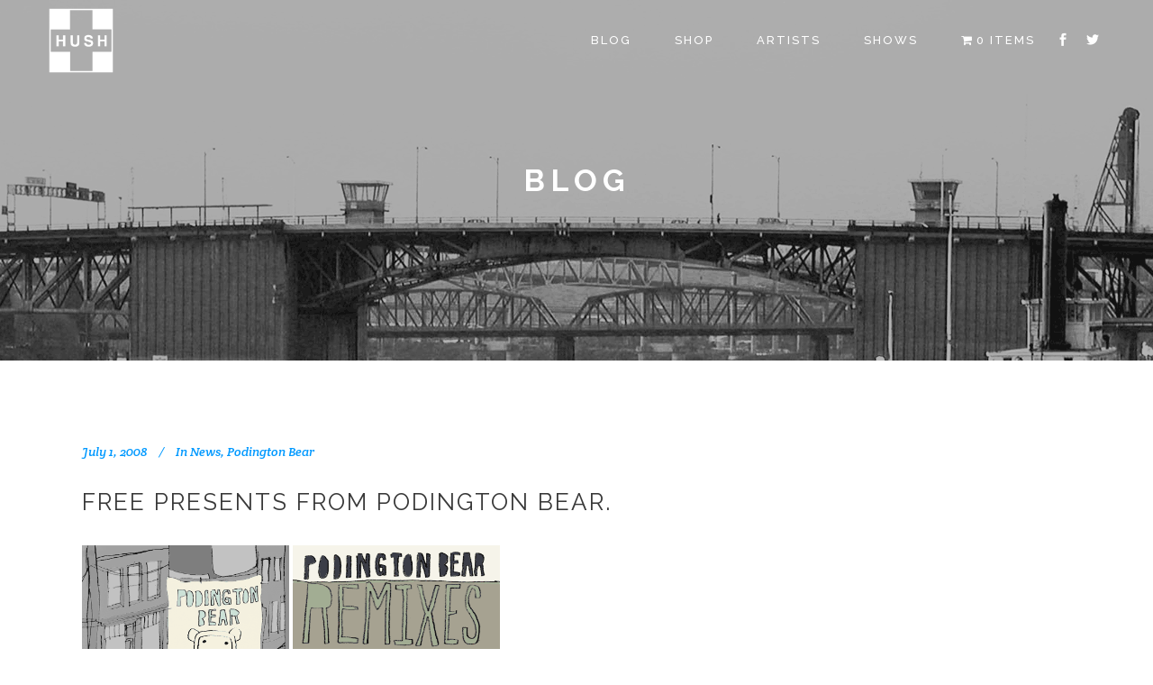

--- FILE ---
content_type: text/html; charset=UTF-8
request_url: https://www.hushrecords.com/blog/page/60/
body_size: 17627
content:
<!DOCTYPE html>
<html lang="en-US">
<head>
	<meta charset="UTF-8"/>
	
	<link rel="profile" href="https://gmpg.org/xfn/11"/>
		
				<meta name=viewport content="width=device-width,initial-scale=1,user-scalable=no">
					
						
				
	<title>Blog &#8211; Page 60 &#8211; HUSH</title>
<meta name='robots' content='max-image-preview:large' />
<link rel='dns-prefetch' href='//widget.bandsintown.com' />
<link rel='dns-prefetch' href='//fonts.googleapis.com' />
<link rel="alternate" type="application/rss+xml" title="HUSH &raquo; Feed" href="https://www.hushrecords.com/feed/" />
<link rel="alternate" type="application/rss+xml" title="HUSH &raquo; Comments Feed" href="https://www.hushrecords.com/comments/feed/" />
<link rel="alternate" type="application/rss+xml" title="HUSH &raquo; Blog Comments Feed" href="https://www.hushrecords.com/blog/feed/" />
<link rel="alternate" title="oEmbed (JSON)" type="application/json+oembed" href="https://www.hushrecords.com/wp-json/oembed/1.0/embed?url=https%3A%2F%2Fwww.hushrecords.com%2Fblog%2F" />
<link rel="alternate" title="oEmbed (XML)" type="text/xml+oembed" href="https://www.hushrecords.com/wp-json/oembed/1.0/embed?url=https%3A%2F%2Fwww.hushrecords.com%2Fblog%2F&#038;format=xml" />
<style id='wp-img-auto-sizes-contain-inline-css' type='text/css'>
img:is([sizes=auto i],[sizes^="auto," i]){contain-intrinsic-size:3000px 1500px}
/*# sourceURL=wp-img-auto-sizes-contain-inline-css */
</style>
<link rel='stylesheet' id='layerslider-css' href='https://www.hushrecords.com/wp/wp-content/plugins/LayerSlider/static/layerslider/css/layerslider.css?ver=6.10.0' type='text/css' media='all' />
<link rel='stylesheet' id='ls-google-fonts-css' href='https://fonts.googleapis.com/css?family=Lato:100,300,regular,700,900%7COpen+Sans:300%7CIndie+Flower:regular%7COswald:300,regular,700&#038;subset=latin%2Clatin-ext' type='text/css' media='all' />
<style id='wp-emoji-styles-inline-css' type='text/css'>

	img.wp-smiley, img.emoji {
		display: inline !important;
		border: none !important;
		box-shadow: none !important;
		height: 1em !important;
		width: 1em !important;
		margin: 0 0.07em !important;
		vertical-align: -0.1em !important;
		background: none !important;
		padding: 0 !important;
	}
/*# sourceURL=wp-emoji-styles-inline-css */
</style>
<style id='wp-block-library-inline-css' type='text/css'>
:root{--wp-block-synced-color:#7a00df;--wp-block-synced-color--rgb:122,0,223;--wp-bound-block-color:var(--wp-block-synced-color);--wp-editor-canvas-background:#ddd;--wp-admin-theme-color:#007cba;--wp-admin-theme-color--rgb:0,124,186;--wp-admin-theme-color-darker-10:#006ba1;--wp-admin-theme-color-darker-10--rgb:0,107,160.5;--wp-admin-theme-color-darker-20:#005a87;--wp-admin-theme-color-darker-20--rgb:0,90,135;--wp-admin-border-width-focus:2px}@media (min-resolution:192dpi){:root{--wp-admin-border-width-focus:1.5px}}.wp-element-button{cursor:pointer}:root .has-very-light-gray-background-color{background-color:#eee}:root .has-very-dark-gray-background-color{background-color:#313131}:root .has-very-light-gray-color{color:#eee}:root .has-very-dark-gray-color{color:#313131}:root .has-vivid-green-cyan-to-vivid-cyan-blue-gradient-background{background:linear-gradient(135deg,#00d084,#0693e3)}:root .has-purple-crush-gradient-background{background:linear-gradient(135deg,#34e2e4,#4721fb 50%,#ab1dfe)}:root .has-hazy-dawn-gradient-background{background:linear-gradient(135deg,#faaca8,#dad0ec)}:root .has-subdued-olive-gradient-background{background:linear-gradient(135deg,#fafae1,#67a671)}:root .has-atomic-cream-gradient-background{background:linear-gradient(135deg,#fdd79a,#004a59)}:root .has-nightshade-gradient-background{background:linear-gradient(135deg,#330968,#31cdcf)}:root .has-midnight-gradient-background{background:linear-gradient(135deg,#020381,#2874fc)}:root{--wp--preset--font-size--normal:16px;--wp--preset--font-size--huge:42px}.has-regular-font-size{font-size:1em}.has-larger-font-size{font-size:2.625em}.has-normal-font-size{font-size:var(--wp--preset--font-size--normal)}.has-huge-font-size{font-size:var(--wp--preset--font-size--huge)}.has-text-align-center{text-align:center}.has-text-align-left{text-align:left}.has-text-align-right{text-align:right}.has-fit-text{white-space:nowrap!important}#end-resizable-editor-section{display:none}.aligncenter{clear:both}.items-justified-left{justify-content:flex-start}.items-justified-center{justify-content:center}.items-justified-right{justify-content:flex-end}.items-justified-space-between{justify-content:space-between}.screen-reader-text{border:0;clip-path:inset(50%);height:1px;margin:-1px;overflow:hidden;padding:0;position:absolute;width:1px;word-wrap:normal!important}.screen-reader-text:focus{background-color:#ddd;clip-path:none;color:#444;display:block;font-size:1em;height:auto;left:5px;line-height:normal;padding:15px 23px 14px;text-decoration:none;top:5px;width:auto;z-index:100000}html :where(.has-border-color){border-style:solid}html :where([style*=border-top-color]){border-top-style:solid}html :where([style*=border-right-color]){border-right-style:solid}html :where([style*=border-bottom-color]){border-bottom-style:solid}html :where([style*=border-left-color]){border-left-style:solid}html :where([style*=border-width]){border-style:solid}html :where([style*=border-top-width]){border-top-style:solid}html :where([style*=border-right-width]){border-right-style:solid}html :where([style*=border-bottom-width]){border-bottom-style:solid}html :where([style*=border-left-width]){border-left-style:solid}html :where(img[class*=wp-image-]){height:auto;max-width:100%}:where(figure){margin:0 0 1em}html :where(.is-position-sticky){--wp-admin--admin-bar--position-offset:var(--wp-admin--admin-bar--height,0px)}@media screen and (max-width:600px){html :where(.is-position-sticky){--wp-admin--admin-bar--position-offset:0px}}

/*# sourceURL=wp-block-library-inline-css */
</style><link rel='stylesheet' id='wc-blocks-style-css' href='https://www.hushrecords.com/wp/wp-content/plugins/woocommerce/assets/client/blocks/wc-blocks.css?ver=wc-10.4.3' type='text/css' media='all' />
<style id='global-styles-inline-css' type='text/css'>
:root{--wp--preset--aspect-ratio--square: 1;--wp--preset--aspect-ratio--4-3: 4/3;--wp--preset--aspect-ratio--3-4: 3/4;--wp--preset--aspect-ratio--3-2: 3/2;--wp--preset--aspect-ratio--2-3: 2/3;--wp--preset--aspect-ratio--16-9: 16/9;--wp--preset--aspect-ratio--9-16: 9/16;--wp--preset--color--black: #000000;--wp--preset--color--cyan-bluish-gray: #abb8c3;--wp--preset--color--white: #ffffff;--wp--preset--color--pale-pink: #f78da7;--wp--preset--color--vivid-red: #cf2e2e;--wp--preset--color--luminous-vivid-orange: #ff6900;--wp--preset--color--luminous-vivid-amber: #fcb900;--wp--preset--color--light-green-cyan: #7bdcb5;--wp--preset--color--vivid-green-cyan: #00d084;--wp--preset--color--pale-cyan-blue: #8ed1fc;--wp--preset--color--vivid-cyan-blue: #0693e3;--wp--preset--color--vivid-purple: #9b51e0;--wp--preset--gradient--vivid-cyan-blue-to-vivid-purple: linear-gradient(135deg,rgb(6,147,227) 0%,rgb(155,81,224) 100%);--wp--preset--gradient--light-green-cyan-to-vivid-green-cyan: linear-gradient(135deg,rgb(122,220,180) 0%,rgb(0,208,130) 100%);--wp--preset--gradient--luminous-vivid-amber-to-luminous-vivid-orange: linear-gradient(135deg,rgb(252,185,0) 0%,rgb(255,105,0) 100%);--wp--preset--gradient--luminous-vivid-orange-to-vivid-red: linear-gradient(135deg,rgb(255,105,0) 0%,rgb(207,46,46) 100%);--wp--preset--gradient--very-light-gray-to-cyan-bluish-gray: linear-gradient(135deg,rgb(238,238,238) 0%,rgb(169,184,195) 100%);--wp--preset--gradient--cool-to-warm-spectrum: linear-gradient(135deg,rgb(74,234,220) 0%,rgb(151,120,209) 20%,rgb(207,42,186) 40%,rgb(238,44,130) 60%,rgb(251,105,98) 80%,rgb(254,248,76) 100%);--wp--preset--gradient--blush-light-purple: linear-gradient(135deg,rgb(255,206,236) 0%,rgb(152,150,240) 100%);--wp--preset--gradient--blush-bordeaux: linear-gradient(135deg,rgb(254,205,165) 0%,rgb(254,45,45) 50%,rgb(107,0,62) 100%);--wp--preset--gradient--luminous-dusk: linear-gradient(135deg,rgb(255,203,112) 0%,rgb(199,81,192) 50%,rgb(65,88,208) 100%);--wp--preset--gradient--pale-ocean: linear-gradient(135deg,rgb(255,245,203) 0%,rgb(182,227,212) 50%,rgb(51,167,181) 100%);--wp--preset--gradient--electric-grass: linear-gradient(135deg,rgb(202,248,128) 0%,rgb(113,206,126) 100%);--wp--preset--gradient--midnight: linear-gradient(135deg,rgb(2,3,129) 0%,rgb(40,116,252) 100%);--wp--preset--font-size--small: 13px;--wp--preset--font-size--medium: 20px;--wp--preset--font-size--large: 36px;--wp--preset--font-size--x-large: 42px;--wp--preset--spacing--20: 0.44rem;--wp--preset--spacing--30: 0.67rem;--wp--preset--spacing--40: 1rem;--wp--preset--spacing--50: 1.5rem;--wp--preset--spacing--60: 2.25rem;--wp--preset--spacing--70: 3.38rem;--wp--preset--spacing--80: 5.06rem;--wp--preset--shadow--natural: 6px 6px 9px rgba(0, 0, 0, 0.2);--wp--preset--shadow--deep: 12px 12px 50px rgba(0, 0, 0, 0.4);--wp--preset--shadow--sharp: 6px 6px 0px rgba(0, 0, 0, 0.2);--wp--preset--shadow--outlined: 6px 6px 0px -3px rgb(255, 255, 255), 6px 6px rgb(0, 0, 0);--wp--preset--shadow--crisp: 6px 6px 0px rgb(0, 0, 0);}:where(.is-layout-flex){gap: 0.5em;}:where(.is-layout-grid){gap: 0.5em;}body .is-layout-flex{display: flex;}.is-layout-flex{flex-wrap: wrap;align-items: center;}.is-layout-flex > :is(*, div){margin: 0;}body .is-layout-grid{display: grid;}.is-layout-grid > :is(*, div){margin: 0;}:where(.wp-block-columns.is-layout-flex){gap: 2em;}:where(.wp-block-columns.is-layout-grid){gap: 2em;}:where(.wp-block-post-template.is-layout-flex){gap: 1.25em;}:where(.wp-block-post-template.is-layout-grid){gap: 1.25em;}.has-black-color{color: var(--wp--preset--color--black) !important;}.has-cyan-bluish-gray-color{color: var(--wp--preset--color--cyan-bluish-gray) !important;}.has-white-color{color: var(--wp--preset--color--white) !important;}.has-pale-pink-color{color: var(--wp--preset--color--pale-pink) !important;}.has-vivid-red-color{color: var(--wp--preset--color--vivid-red) !important;}.has-luminous-vivid-orange-color{color: var(--wp--preset--color--luminous-vivid-orange) !important;}.has-luminous-vivid-amber-color{color: var(--wp--preset--color--luminous-vivid-amber) !important;}.has-light-green-cyan-color{color: var(--wp--preset--color--light-green-cyan) !important;}.has-vivid-green-cyan-color{color: var(--wp--preset--color--vivid-green-cyan) !important;}.has-pale-cyan-blue-color{color: var(--wp--preset--color--pale-cyan-blue) !important;}.has-vivid-cyan-blue-color{color: var(--wp--preset--color--vivid-cyan-blue) !important;}.has-vivid-purple-color{color: var(--wp--preset--color--vivid-purple) !important;}.has-black-background-color{background-color: var(--wp--preset--color--black) !important;}.has-cyan-bluish-gray-background-color{background-color: var(--wp--preset--color--cyan-bluish-gray) !important;}.has-white-background-color{background-color: var(--wp--preset--color--white) !important;}.has-pale-pink-background-color{background-color: var(--wp--preset--color--pale-pink) !important;}.has-vivid-red-background-color{background-color: var(--wp--preset--color--vivid-red) !important;}.has-luminous-vivid-orange-background-color{background-color: var(--wp--preset--color--luminous-vivid-orange) !important;}.has-luminous-vivid-amber-background-color{background-color: var(--wp--preset--color--luminous-vivid-amber) !important;}.has-light-green-cyan-background-color{background-color: var(--wp--preset--color--light-green-cyan) !important;}.has-vivid-green-cyan-background-color{background-color: var(--wp--preset--color--vivid-green-cyan) !important;}.has-pale-cyan-blue-background-color{background-color: var(--wp--preset--color--pale-cyan-blue) !important;}.has-vivid-cyan-blue-background-color{background-color: var(--wp--preset--color--vivid-cyan-blue) !important;}.has-vivid-purple-background-color{background-color: var(--wp--preset--color--vivid-purple) !important;}.has-black-border-color{border-color: var(--wp--preset--color--black) !important;}.has-cyan-bluish-gray-border-color{border-color: var(--wp--preset--color--cyan-bluish-gray) !important;}.has-white-border-color{border-color: var(--wp--preset--color--white) !important;}.has-pale-pink-border-color{border-color: var(--wp--preset--color--pale-pink) !important;}.has-vivid-red-border-color{border-color: var(--wp--preset--color--vivid-red) !important;}.has-luminous-vivid-orange-border-color{border-color: var(--wp--preset--color--luminous-vivid-orange) !important;}.has-luminous-vivid-amber-border-color{border-color: var(--wp--preset--color--luminous-vivid-amber) !important;}.has-light-green-cyan-border-color{border-color: var(--wp--preset--color--light-green-cyan) !important;}.has-vivid-green-cyan-border-color{border-color: var(--wp--preset--color--vivid-green-cyan) !important;}.has-pale-cyan-blue-border-color{border-color: var(--wp--preset--color--pale-cyan-blue) !important;}.has-vivid-cyan-blue-border-color{border-color: var(--wp--preset--color--vivid-cyan-blue) !important;}.has-vivid-purple-border-color{border-color: var(--wp--preset--color--vivid-purple) !important;}.has-vivid-cyan-blue-to-vivid-purple-gradient-background{background: var(--wp--preset--gradient--vivid-cyan-blue-to-vivid-purple) !important;}.has-light-green-cyan-to-vivid-green-cyan-gradient-background{background: var(--wp--preset--gradient--light-green-cyan-to-vivid-green-cyan) !important;}.has-luminous-vivid-amber-to-luminous-vivid-orange-gradient-background{background: var(--wp--preset--gradient--luminous-vivid-amber-to-luminous-vivid-orange) !important;}.has-luminous-vivid-orange-to-vivid-red-gradient-background{background: var(--wp--preset--gradient--luminous-vivid-orange-to-vivid-red) !important;}.has-very-light-gray-to-cyan-bluish-gray-gradient-background{background: var(--wp--preset--gradient--very-light-gray-to-cyan-bluish-gray) !important;}.has-cool-to-warm-spectrum-gradient-background{background: var(--wp--preset--gradient--cool-to-warm-spectrum) !important;}.has-blush-light-purple-gradient-background{background: var(--wp--preset--gradient--blush-light-purple) !important;}.has-blush-bordeaux-gradient-background{background: var(--wp--preset--gradient--blush-bordeaux) !important;}.has-luminous-dusk-gradient-background{background: var(--wp--preset--gradient--luminous-dusk) !important;}.has-pale-ocean-gradient-background{background: var(--wp--preset--gradient--pale-ocean) !important;}.has-electric-grass-gradient-background{background: var(--wp--preset--gradient--electric-grass) !important;}.has-midnight-gradient-background{background: var(--wp--preset--gradient--midnight) !important;}.has-small-font-size{font-size: var(--wp--preset--font-size--small) !important;}.has-medium-font-size{font-size: var(--wp--preset--font-size--medium) !important;}.has-large-font-size{font-size: var(--wp--preset--font-size--large) !important;}.has-x-large-font-size{font-size: var(--wp--preset--font-size--x-large) !important;}
/*# sourceURL=global-styles-inline-css */
</style>

<style id='classic-theme-styles-inline-css' type='text/css'>
/*! This file is auto-generated */
.wp-block-button__link{color:#fff;background-color:#32373c;border-radius:9999px;box-shadow:none;text-decoration:none;padding:calc(.667em + 2px) calc(1.333em + 2px);font-size:1.125em}.wp-block-file__button{background:#32373c;color:#fff;text-decoration:none}
/*# sourceURL=/wp-includes/css/classic-themes.min.css */
</style>
<link rel='stylesheet' id='wpmenucart-icons-css' href='https://www.hushrecords.com/wp/wp-content/plugins/woocommerce-menu-bar-cart/assets/css/wpmenucart-icons.min.css?ver=2.14.12' type='text/css' media='all' />
<style id='wpmenucart-icons-inline-css' type='text/css'>
@font-face{font-family:WPMenuCart;src:url(https://www.hushrecords.com/wp/wp-content/plugins/woocommerce-menu-bar-cart/assets/fonts/WPMenuCart.eot);src:url(https://www.hushrecords.com/wp/wp-content/plugins/woocommerce-menu-bar-cart/assets/fonts/WPMenuCart.eot?#iefix) format('embedded-opentype'),url(https://www.hushrecords.com/wp/wp-content/plugins/woocommerce-menu-bar-cart/assets/fonts/WPMenuCart.woff2) format('woff2'),url(https://www.hushrecords.com/wp/wp-content/plugins/woocommerce-menu-bar-cart/assets/fonts/WPMenuCart.woff) format('woff'),url(https://www.hushrecords.com/wp/wp-content/plugins/woocommerce-menu-bar-cart/assets/fonts/WPMenuCart.ttf) format('truetype'),url(https://www.hushrecords.com/wp/wp-content/plugins/woocommerce-menu-bar-cart/assets/fonts/WPMenuCart.svg#WPMenuCart) format('svg');font-weight:400;font-style:normal;font-display:swap}
/*# sourceURL=wpmenucart-icons-inline-css */
</style>
<link rel='stylesheet' id='wpmenucart-css' href='https://www.hushrecords.com/wp/wp-content/plugins/woocommerce-menu-bar-cart/assets/css/wpmenucart-main.min.css?ver=2.14.12' type='text/css' media='all' />
<style id='woocommerce-inline-inline-css' type='text/css'>
.woocommerce form .form-row .required { visibility: visible; }
/*# sourceURL=woocommerce-inline-inline-css */
</style>
<link rel='stylesheet' id='woocommerce-nyp-css' href='https://www.hushrecords.com/wp/wp-content/plugins/woocommerce-name-your-price/assets/css/name-your-price.css?ver=2.5.5' type='text/css' media='all' />
<link rel='stylesheet' id='mediaelement-css' href='https://www.hushrecords.com/wp/wp-includes/js/mediaelement/mediaelementplayer-legacy.min.css?ver=4.2.17' type='text/css' media='all' />
<link rel='stylesheet' id='wp-mediaelement-css' href='https://www.hushrecords.com/wp/wp-includes/js/mediaelement/wp-mediaelement.min.css?ver=6.9' type='text/css' media='all' />
<link rel='stylesheet' id='stockholm-default-style-css' href='https://www.hushrecords.com/wp/wp-content/themes/stockholm/style.css?ver=6.9' type='text/css' media='all' />
<link rel='stylesheet' id='stockholm-font-awesome-css' href='https://www.hushrecords.com/wp/wp-content/themes/stockholm/framework/modules/icons/font-awesome/css/font-awesome.min.css?ver=6.9' type='text/css' media='all' />
<link rel='stylesheet' id='elegant-icons-css' href='https://www.hushrecords.com/wp/wp-content/themes/stockholm/framework/modules/icons/elegant-icons/style.min.css?ver=6.9' type='text/css' media='all' />
<link rel='stylesheet' id='linear-icons-css' href='https://www.hushrecords.com/wp/wp-content/themes/stockholm/framework/modules/icons/linear-icons/style.min.css?ver=6.9' type='text/css' media='all' />
<link rel='stylesheet' id='linea-icons-css' href='https://www.hushrecords.com/wp/wp-content/themes/stockholm/framework/modules/icons/linea-icons/style.min.css?ver=6.9' type='text/css' media='all' />
<link rel='stylesheet' id='ion-icons-css' href='https://www.hushrecords.com/wp/wp-content/themes/stockholm/framework/modules/icons/ion-icons/style.min.css?ver=6.9' type='text/css' media='all' />
<link rel='stylesheet' id='stockholm-stylesheet-css' href='https://www.hushrecords.com/wp/wp-content/themes/stockholm/css/stylesheet.min.css?ver=6.9' type='text/css' media='all' />
<link rel='stylesheet' id='stockholm-webkit-css' href='https://www.hushrecords.com/wp/wp-content/themes/stockholm/css/webkit_stylesheet.css?ver=6.9' type='text/css' media='all' />
<link rel='stylesheet' id='stockholm-woocommerce-css' href='https://www.hushrecords.com/wp/wp-content/themes/stockholm/css/woocommerce.min.css?ver=6.9' type='text/css' media='all' />
<link rel='stylesheet' id='stockholm-woocommerce_responsive-css' href='https://www.hushrecords.com/wp/wp-content/themes/stockholm/css/woocommerce_responsive.min.css?ver=6.9' type='text/css' media='all' />
<link rel='stylesheet' id='stockholm-style-dynamic-css' href='https://www.hushrecords.com/wp/wp-content/themes/stockholm/css/style_dynamic_callback.php?ver=6.9' type='text/css' media='all' />
<link rel='stylesheet' id='stockholm-responsive-css' href='https://www.hushrecords.com/wp/wp-content/themes/stockholm/css/responsive.min.css?ver=6.9' type='text/css' media='all' />
<link rel='stylesheet' id='stockholm-style-dynamic-responsive-css' href='https://www.hushrecords.com/wp/wp-content/themes/stockholm/css/style_dynamic_responsive_callback.php?ver=6.9' type='text/css' media='all' />
<style id='stockholm-style-dynamic-responsive-inline-css' type='text/css'>
.q_tabs .tabs-nav li.active a, .q_tabs .tabs-nav li a:hover{background-color:#393939;}

.woocommerce .select2-container.orderby .select2-choice,
.woocommerce-page .select2-container.orderby .select2-choice,
.woocommerce .select2-dropdown-open.select2-drop-above.orderby .select2-choice,
.woocommerce .select2-dropdown-open.select2-drop-above.orderby .select2-choices,
.woocommerce-page .select2-dropdown-open.select2-drop-above.orderby .select2-choice,
.woocommerce-page .select2-dropdown-open.select2-drop-above.orderby .select2-choices{
      background-color:#f8f8f8;
}
/*# sourceURL=stockholm-style-dynamic-responsive-inline-css */
</style>
<link rel='stylesheet' id='js_composer_front-css' href='https://www.hushrecords.com/wp/wp-content/plugins/js_composer/assets/css/js_composer.min.css?ver=6.10.0' type='text/css' media='all' />
<link rel='stylesheet' id='stockholm-google-fonts-css' href='https://fonts.googleapis.com/css?family=Raleway%3A100%2C100i%2C200%2C200i%2C300%2C300i%2C400%2C400i%2C500%2C500i%2C600%2C600i%2C700%2C700i%2C800%2C800i%2C900%2C900i%7CCrete+Round%3A100%2C100i%2C200%2C200i%2C300%2C300i%2C400%2C400i%2C500%2C500i%2C600%2C600i%2C700%2C700i%2C800%2C800i%2C900%2C900i%7CJosefin+Sans%3A100%2C100i%2C200%2C200i%2C300%2C300i%2C400%2C400i%2C500%2C500i%2C600%2C600i%2C700%2C700i%2C800%2C800i%2C900%2C900i&#038;subset=latin%2Clatin-ext&#038;ver=1.0.0' type='text/css' media='all' />
<script type="text/javascript" src="https://www.hushrecords.com/wp/wp-includes/js/jquery/jquery.min.js?ver=3.7.1" id="jquery-core-js"></script>
<script type="text/javascript" src="https://www.hushrecords.com/wp/wp-includes/js/jquery/jquery-migrate.min.js?ver=3.4.1" id="jquery-migrate-js"></script>
<script type="text/javascript" src="https://www.hushrecords.com/wp/wp-content/plugins/gigpress/scripts/gigpress.js?ver=6.9" id="gigpress-js-js"></script>
<script type="text/javascript" id="layerslider-greensock-js-extra">
/* <![CDATA[ */
var LS_Meta = {"v":"6.10.0"};
//# sourceURL=layerslider-greensock-js-extra
/* ]]> */
</script>
<script type="text/javascript" src="https://www.hushrecords.com/wp/wp-content/plugins/LayerSlider/static/layerslider/js/greensock.js?ver=1.19.0" id="layerslider-greensock-js"></script>
<script type="text/javascript" src="https://www.hushrecords.com/wp/wp-content/plugins/LayerSlider/static/layerslider/js/layerslider.kreaturamedia.jquery.js?ver=6.10.0" id="layerslider-js"></script>
<script type="text/javascript" src="https://www.hushrecords.com/wp/wp-content/plugins/LayerSlider/static/layerslider/js/layerslider.transitions.js?ver=6.10.0" id="layerslider-transitions-js"></script>
<script type="text/javascript" src="https://widget.bandsintown.com/main.min.js?ver=6.9" id="bit-tour-dates-js"></script>
<script type="text/javascript" src="https://www.hushrecords.com/wp/wp-content/plugins/woocommerce/assets/js/jquery-blockui/jquery.blockUI.min.js?ver=2.7.0-wc.10.4.3" id="wc-jquery-blockui-js" data-wp-strategy="defer"></script>
<script type="text/javascript" id="wc-add-to-cart-js-extra">
/* <![CDATA[ */
var wc_add_to_cart_params = {"ajax_url":"/wp/wp-admin/admin-ajax.php","wc_ajax_url":"/?wc-ajax=%%endpoint%%","i18n_view_cart":"View cart","cart_url":"https://www.hushrecords.com/cart/","is_cart":"","cart_redirect_after_add":"no"};
//# sourceURL=wc-add-to-cart-js-extra
/* ]]> */
</script>
<script type="text/javascript" src="https://www.hushrecords.com/wp/wp-content/plugins/woocommerce/assets/js/frontend/add-to-cart.min.js?ver=10.4.3" id="wc-add-to-cart-js" data-wp-strategy="defer"></script>
<script type="text/javascript" src="https://www.hushrecords.com/wp/wp-content/plugins/woocommerce/assets/js/js-cookie/js.cookie.min.js?ver=2.1.4-wc.10.4.3" id="wc-js-cookie-js" defer="defer" data-wp-strategy="defer"></script>
<script type="text/javascript" id="woocommerce-js-extra">
/* <![CDATA[ */
var woocommerce_params = {"ajax_url":"/wp/wp-admin/admin-ajax.php","wc_ajax_url":"/?wc-ajax=%%endpoint%%","i18n_password_show":"Show password","i18n_password_hide":"Hide password"};
//# sourceURL=woocommerce-js-extra
/* ]]> */
</script>
<script type="text/javascript" src="https://www.hushrecords.com/wp/wp-content/plugins/woocommerce/assets/js/frontend/woocommerce.min.js?ver=10.4.3" id="woocommerce-js" defer="defer" data-wp-strategy="defer"></script>
<script type="text/javascript" src="https://www.hushrecords.com/wp/wp-content/plugins/js_composer/assets/js/vendors/woocommerce-add-to-cart.js?ver=6.10.0" id="vc_woocommerce-add-to-cart-js-js"></script>
<script type="text/javascript" src="https://www.hushrecords.com/wp/wp-content/themes/stockholm/js/plugins/hammer.min.js?ver=1" id="hammer-js"></script>
<script type="text/javascript" src="https://www.hushrecords.com/wp/wp-content/themes/stockholm/js/plugins/virtual-scroll.min.js?ver=1" id="virtual-scroll-js"></script>
<script type="text/javascript" src="https://www.hushrecords.com/wp/wp-content/plugins/woocommerce/assets/js/select2/select2.full.min.js?ver=4.0.3-wc.10.4.3" id="wc-select2-js" defer="defer" data-wp-strategy="defer"></script>
<meta name="generator" content="Powered by LayerSlider 6.10.0 - Multi-Purpose, Responsive, Parallax, Mobile-Friendly Slider Plugin for WordPress." />
<!-- LayerSlider updates and docs at: https://layerslider.kreaturamedia.com -->
<link rel="https://api.w.org/" href="https://www.hushrecords.com/wp-json/" /><link rel="alternate" title="JSON" type="application/json" href="https://www.hushrecords.com/wp-json/wp/v2/pages/19169" /><link rel="EditURI" type="application/rsd+xml" title="RSD" href="https://www.hushrecords.com/wp/xmlrpc.php?rsd" />
<meta name="generator" content="WordPress 6.9" />
<meta name="generator" content="WooCommerce 10.4.3" />
<link rel="canonical" href="https://www.hushrecords.com/blog/" />
<link rel='shortlink' href='https://www.hushrecords.com/?p=19169' />
<link href="https://www.hushrecords.com/?feed=gigpress" rel="alternate" type="application/rss+xml" title="Upcoming shows" />
	<noscript><style>.woocommerce-product-gallery{ opacity: 1 !important; }</style></noscript>
	<meta name="generator" content="Powered by WPBakery Page Builder - drag and drop page builder for WordPress."/>
<link rel="icon" href="https://www.hushrecords.com/wp/wp-content/uploads/2016/07/HUSHbw-150x150.jpg" sizes="32x32" />
<link rel="icon" href="https://www.hushrecords.com/wp/wp-content/uploads/2016/07/HUSHbw-400x400.jpg" sizes="192x192" />
<link rel="apple-touch-icon" href="https://www.hushrecords.com/wp/wp-content/uploads/2016/07/HUSHbw-400x400.jpg" />
<meta name="msapplication-TileImage" content="https://www.hushrecords.com/wp/wp-content/uploads/2016/07/HUSHbw-400x400.jpg" />
<noscript><style> .wpb_animate_when_almost_visible { opacity: 1; }</style></noscript><link rel='stylesheet' id='wc-stripe-blocks-checkout-style-css' href='https://www.hushrecords.com/wp/wp-content/plugins/woocommerce-gateway-stripe/build/upe-blocks.css?ver=1e1661bb3db973deba05' type='text/css' media='all' />
<link rel='stylesheet' id='gigpress-css-css' href='https://www.hushrecords.com/wp/wp-content/plugins/gigpress/css/gigpress.css?ver=6.9' type='text/css' media='all' />
</head>
<body data-rsssl=1 class="paged wp-singular page-template page-template-blog-large-image page-template-blog-large-image-php page page-id-19169 paged-60 page-paged-60 wp-theme-stockholm theme-stockholm stockholm-core-2.4.8 woocommerce-no-js select-theme-ver-9.14.4  qode_menu_ qode-single-product-thumbs-below wpb-js-composer js-comp-ver-6.10.0 vc_responsive">
		<div class="wrapper">
		<div class="wrapper_inner">
						<a id='back_to_top' href='#'>
				<span class="fa-stack">
					<i class="fa fa-angle-up"></i>				</span>
			</a>
				<header class="page_header scrolled_not_transparent light stick">
				
		<div class="header_inner clearfix">
						
			<div class="header_top_bottom_holder">
								
				<div class="header_bottom clearfix" >
																			<div class="header_inner_left">
																	<div class="mobile_menu_button"><span><i class="fa fa-bars"></i></span></div>
								<div class="logo_wrapper">
									<div class="q_logo">
										<a href="https://www.hushrecords.com/">
	<img class="normal" src="https://www.hushrecords.com/wp/wp-content/uploads/2015/02/whitelogo.png" alt="Logo"/>
<img class="light" src="https://www.hushrecords.com/wp/wp-content/uploads/2015/02/whitelogo.png" alt="Logo"/>
<img class="dark" src="https://www.hushrecords.com/wp/wp-content/uploads/2015/02/whitelogo.png" alt="Logo"/>
	
	<img class="sticky" src="https://www.hushrecords.com/wp/wp-content/uploads/2015/02/whitelogo.png" alt="Logo"/>
	
	</a>									</div>
																	</div>
																
                                							</div>
																																							<div class="header_inner_right">
										<div class="side_menu_button_wrapper right">
																							<div class="header_bottom_right_widget_holder"><div class="header_bottom_widget widget_text">			<div class="textwidget"><span class='q_social_icon_holder with_link normal_social' ><a href='https://www.facebook.com/pages/HUSH-Records/344945942178' target='_blank'><span class='social_icon social_facebook 17px simple_social' style='color: #fff;'></span></a></span>

<span class='q_social_icon_holder with_link normal_social' ><a href='https://twitter.com/hushrecords' target='_blank'><span class='social_icon social_twitter 17px simple_social' style='color: #fff;'></span></a></span></div>
		</div></div>
																																	<div class="side_menu_button">
																																															</div>
										</div>
									</div>
																                                                                    <nav class="main_menu drop_down   right">
                                        <ul id="menu-menu" class=""><li id="nav-menu-item-21708" class="menu-item menu-item-type-post_type menu-item-object-page current-menu-item page_item page-item-19169 current_page_item active narrow"><a href="https://www.hushrecords.com/blog/" class=" current "><i class="menu_icon fa blank"></i><span class="menu-text">Blog</span><span class="plus"></span></a></li>
<li id="nav-menu-item-22099" class="menu-item menu-item-type-post_type menu-item-object-page menu-item-home  narrow"><a href="https://www.hushrecords.com/" class=""><i class="menu_icon fa blank"></i><span class="menu-text">Shop</span><span class="plus"></span></a></li>
<li id="nav-menu-item-21588" class="menu-item menu-item-type-post_type menu-item-object-page menu-item-has-children  has_sub narrow"><a href="https://www.hushrecords.com/artists/" class=""><i class="menu_icon fa blank"></i><span class="menu-text">Artists</span><span class="plus"></span></a>
<div class="second"><div class="inner"><ul>
	<li id="nav-menu-item-21589" class="menu-item menu-item-type-post_type menu-item-object-page "><a href="https://www.hushrecords.com/artists/amy-annelle/" class=""><i class="menu_icon fa blank"></i><span class="menu-text">Amy Annelle</span><span class="plus"></span></a></li>
	<li id="nav-menu-item-21590" class="menu-item menu-item-type-post_type menu-item-object-page "><a href="https://www.hushrecords.com/artists/blanket-music/" class=""><i class="menu_icon fa blank"></i><span class="menu-text">Blanket Music</span><span class="plus"></span></a></li>
	<li id="nav-menu-item-21591" class="menu-item menu-item-type-post_type menu-item-object-page "><a href="https://www.hushrecords.com/artists/bobby-birdman/" class=""><i class="menu_icon fa blank"></i><span class="menu-text">Bobby Birdman</span><span class="plus"></span></a></li>
	<li id="nav-menu-item-21684" class="menu-item menu-item-type-post_type menu-item-object-page "><a href="https://www.hushrecords.com/artists/casey-dienel/" class=""><i class="menu_icon fa blank"></i><span class="menu-text">Casey Dienel</span><span class="plus"></span></a></li>
	<li id="nav-menu-item-21685" class="menu-item menu-item-type-post_type menu-item-object-page "><a href="https://www.hushrecords.com/artists/corrina-repp/" class=""><i class="menu_icon fa blank"></i><span class="menu-text">Corrina Repp</span><span class="plus"></span></a></li>
	<li id="nav-menu-item-21592" class="menu-item menu-item-type-post_type menu-item-object-page "><a href="https://www.hushrecords.com/artists/carlos-forster/" class=""><i class="menu_icon fa blank"></i><span class="menu-text">Carlos Forster</span><span class="plus"></span></a></li>
	<li id="nav-menu-item-21686" class="menu-item menu-item-type-post_type menu-item-object-page "><a href="https://www.hushrecords.com/artists/datr/" class=""><i class="menu_icon fa blank"></i><span class="menu-text">Dat&#8217;r</span><span class="plus"></span></a></li>
	<li id="nav-menu-item-21663" class="menu-item menu-item-type-post_type menu-item-object-page "><a href="https://www.hushrecords.com/artists/the-decemberists/" class=""><i class="menu_icon fa blank"></i><span class="menu-text">The Decemberists</span><span class="plus"></span></a></li>
	<li id="nav-menu-item-21687" class="menu-item menu-item-type-post_type menu-item-object-page "><a href="https://www.hushrecords.com/artists/fancie/" class=""><i class="menu_icon fa blank"></i><span class="menu-text">Fancie</span><span class="plus"></span></a></li>
	<li id="nav-menu-item-21688" class="menu-item menu-item-type-post_type menu-item-object-page "><a href="https://www.hushrecords.com/artists/flash-hawk-paror-ensemble/" class=""><i class="menu_icon fa blank"></i><span class="menu-text">Flash Hawk Parlor Ensemble</span><span class="plus"></span></a></li>
	<li id="nav-menu-item-21689" class="menu-item menu-item-type-post_type menu-item-object-page "><a href="https://www.hushrecords.com/artists/graves/" class=""><i class="menu_icon fa blank"></i><span class="menu-text">Graves</span><span class="plus"></span></a></li>
	<li id="nav-menu-item-21690" class="menu-item menu-item-type-post_type menu-item-object-page "><a href="https://www.hushrecords.com/artists/hosannas/" class=""><i class="menu_icon fa blank"></i><span class="menu-text">Hosannas</span><span class="plus"></span></a></li>
	<li id="nav-menu-item-22810" class="menu-item menu-item-type-post_type menu-item-object-page "><a href="https://www.hushrecords.com/artists/igor-khabarov/" class=""><i class="menu_icon fa blank"></i><span class="menu-text">Igor Khabarov</span><span class="plus"></span></a></li>
	<li id="nav-menu-item-23349" class="menu-item menu-item-type-post_type menu-item-object-page "><a href="https://www.hushrecords.com/jeff-london/" class=""><i class="menu_icon fa blank"></i><span class="menu-text">Jeff London</span><span class="plus"></span></a></li>
	<li id="nav-menu-item-21666" class="menu-item menu-item-type-post_type menu-item-object-page "><a href="https://www.hushrecords.com/artists/kaitlyn-ni-donovan/" class=""><i class="menu_icon fa blank"></i><span class="menu-text">Kaitlyn Ni Donovan</span><span class="plus"></span></a></li>
	<li id="nav-menu-item-21667" class="menu-item menu-item-type-post_type menu-item-object-page "><a href="https://www.hushrecords.com/artists/kele-goodwin/" class=""><i class="menu_icon fa blank"></i><span class="menu-text">Kele Goodwin</span><span class="plus"></span></a></li>
	<li id="nav-menu-item-21668" class="menu-item menu-item-type-post_type menu-item-object-page "><a href="https://www.hushrecords.com/artists/kind-of-like-spitting/" class=""><i class="menu_icon fa blank"></i><span class="menu-text">Kind Of Like Spitting</span><span class="plus"></span></a></li>
	<li id="nav-menu-item-21670" class="menu-item menu-item-type-post_type menu-item-object-page "><a href="https://www.hushrecords.com/artists/laura-gibson/" class=""><i class="menu_icon fa blank"></i><span class="menu-text">Laura Gibson</span><span class="plus"></span></a></li>
	<li id="nav-menu-item-21671" class="menu-item menu-item-type-post_type menu-item-object-page "><a href="https://www.hushrecords.com/artists/loch-lomond/" class=""><i class="menu_icon fa blank"></i><span class="menu-text">Loch Lomond</span><span class="plus"></span></a></li>
	<li id="nav-menu-item-21672" class="menu-item menu-item-type-post_type menu-item-object-page "><a href="https://www.hushrecords.com/artists/nick-jaina/" class=""><i class="menu_icon fa blank"></i><span class="menu-text">Nick Jaina</span><span class="plus"></span></a></li>
	<li id="nav-menu-item-21673" class="menu-item menu-item-type-post_type menu-item-object-page "><a href="https://www.hushrecords.com/artists/nils-frahm/" class=""><i class="menu_icon fa blank"></i><span class="menu-text">Nils Frahm &#038; Anne Müller</span><span class="plus"></span></a></li>
	<li id="nav-menu-item-21674" class="menu-item menu-item-type-post_type menu-item-object-page "><a href="https://www.hushrecords.com/artists/noise-for-pretend/" class=""><i class="menu_icon fa blank"></i><span class="menu-text">Noise For Pretend</span><span class="plus"></span></a></li>
	<li id="nav-menu-item-21676" class="menu-item menu-item-type-post_type menu-item-object-page "><a href="https://www.hushrecords.com/artists/novi-split/" class=""><i class="menu_icon fa blank"></i><span class="menu-text">Novi Split</span><span class="plus"></span></a></li>
	<li id="nav-menu-item-21675" class="menu-item menu-item-type-post_type menu-item-object-page "><a href="https://www.hushrecords.com/artists/norfolk-western/" class=""><i class="menu_icon fa blank"></i><span class="menu-text">Norfolk &#038; Western</span><span class="plus"></span></a></li>
	<li id="nav-menu-item-21658" class="menu-item menu-item-type-post_type menu-item-object-page "><a href="https://www.hushrecords.com/the-operacycle/" class=""><i class="menu_icon fa blank"></i><span class="menu-text">The Operacycle</span><span class="plus"></span></a></li>
	<li id="nav-menu-item-21677" class="menu-item menu-item-type-post_type menu-item-object-page "><a href="https://www.hushrecords.com/artists/parks-recreation/" class=""><i class="menu_icon fa blank"></i><span class="menu-text">Parks &#038; Recreation</span><span class="plus"></span></a></li>
	<li id="nav-menu-item-21683" class="menu-item menu-item-type-post_type menu-item-object-page "><a href="https://www.hushrecords.com/artists/peter-broderick/" class=""><i class="menu_icon fa blank"></i><span class="menu-text">Peter Broderick</span><span class="plus"></span></a></li>
	<li id="nav-menu-item-21659" class="menu-item menu-item-type-post_type menu-item-object-page "><a href="https://www.hushrecords.com/the-places/" class=""><i class="menu_icon fa blank"></i><span class="menu-text">The Places</span><span class="plus"></span></a></li>
	<li id="nav-menu-item-21678" class="menu-item menu-item-type-post_type menu-item-object-page "><a href="https://www.hushrecords.com/artists/podington-bear/" class=""><i class="menu_icon fa blank"></i><span class="menu-text">Podington Bear</span><span class="plus"></span></a></li>
	<li id="nav-menu-item-21679" class="menu-item menu-item-type-post_type menu-item-object-page "><a href="https://www.hushrecords.com/artists/rauelsson/" class=""><i class="menu_icon fa blank"></i><span class="menu-text">Rauelsson</span><span class="plus"></span></a></li>
	<li id="nav-menu-item-21680" class="menu-item menu-item-type-post_type menu-item-object-page "><a href="https://www.hushrecords.com/artists/reclinerland/" class=""><i class="menu_icon fa blank"></i><span class="menu-text">Reclinerland</span><span class="plus"></span></a></li>
	<li id="nav-menu-item-21660" class="menu-item menu-item-type-post_type menu-item-object-page "><a href="https://www.hushrecords.com/artists/run-on-sentence-2/" class=""><i class="menu_icon fa blank"></i><span class="menu-text">Run On Sentence</span><span class="plus"></span></a></li>
	<li id="nav-menu-item-21661" class="menu-item menu-item-type-post_type menu-item-object-page "><a href="https://www.hushrecords.com/artists/shelley-short/" class=""><i class="menu_icon fa blank"></i><span class="menu-text">Shelley Short</span><span class="plus"></span></a></li>
	<li id="nav-menu-item-21662" class="menu-item menu-item-type-post_type menu-item-object-page "><a href="https://www.hushrecords.com/artists/super-xx-man/" class=""><i class="menu_icon fa blank"></i><span class="menu-text">Super XX Man</span><span class="plus"></span></a></li>
	<li id="nav-menu-item-21665" class="menu-item menu-item-type-post_type menu-item-object-page "><a href="https://www.hushrecords.com/artists/velella-velella/" class=""><i class="menu_icon fa blank"></i><span class="menu-text">Velella Velella</span><span class="plus"></span></a></li>
	<li id="nav-menu-item-23005" class="menu-item menu-item-type-post_type menu-item-object-page "><a href="https://www.hushrecords.com/artists/yeyey/" class=""><i class="menu_icon fa blank"></i><span class="menu-text">YEYEY</span><span class="plus"></span></a></li>
</ul></div></div>
</li>
<li id="nav-menu-item-23102" class="menu-item menu-item-type-post_type menu-item-object-page  narrow"><a href="https://www.hushrecords.com/shows/" class=""><i class="menu_icon fa blank"></i><span class="menu-text">Shows</span><span class="plus"></span></a></li>
<li class="menu-item menu-item-type-post_type menu-item-object-page narrow wpmenucartli wpmenucart-display-standard menu-item" id="wpmenucartli"><a class="wpmenucart-contents empty-wpmenucart-visible" href="https://www.hushrecords.com/" title="Start shopping"><i class="wpmenucart-icon-shopping-cart-0" role="img" aria-label="Cart"></i><span class="cartcontents">0 items</span></a></li></ul>                                    </nav>
                                																																							<nav class="mobile_menu">
			<ul id="menu-menu-1" class=""><li id="mobile-menu-item-21708" class="menu-item menu-item-type-post_type menu-item-object-page current-menu-item page_item page-item-19169 current_page_item active"><a href="https://www.hushrecords.com/blog/" class=" current "><span>Blog</span></a><span class="mobile_arrow"><i class="fa fa-angle-right"></i><i class="fa fa-angle-down"></i></span></li>
<li id="mobile-menu-item-22099" class="menu-item menu-item-type-post_type menu-item-object-page menu-item-home "><a href="https://www.hushrecords.com/" class=""><span>Shop</span></a><span class="mobile_arrow"><i class="fa fa-angle-right"></i><i class="fa fa-angle-down"></i></span></li>
<li id="mobile-menu-item-21588" class="menu-item menu-item-type-post_type menu-item-object-page menu-item-has-children  has_sub"><a href="https://www.hushrecords.com/artists/" class=""><span>Artists</span></a><span class="mobile_arrow"><i class="fa fa-angle-right"></i><i class="fa fa-angle-down"></i></span>
<ul class="sub_menu">
	<li id="mobile-menu-item-21589" class="menu-item menu-item-type-post_type menu-item-object-page "><a href="https://www.hushrecords.com/artists/amy-annelle/" class=""><span>Amy Annelle</span></a><span class="mobile_arrow"><i class="fa fa-angle-right"></i><i class="fa fa-angle-down"></i></span></li>
	<li id="mobile-menu-item-21590" class="menu-item menu-item-type-post_type menu-item-object-page "><a href="https://www.hushrecords.com/artists/blanket-music/" class=""><span>Blanket Music</span></a><span class="mobile_arrow"><i class="fa fa-angle-right"></i><i class="fa fa-angle-down"></i></span></li>
	<li id="mobile-menu-item-21591" class="menu-item menu-item-type-post_type menu-item-object-page "><a href="https://www.hushrecords.com/artists/bobby-birdman/" class=""><span>Bobby Birdman</span></a><span class="mobile_arrow"><i class="fa fa-angle-right"></i><i class="fa fa-angle-down"></i></span></li>
	<li id="mobile-menu-item-21684" class="menu-item menu-item-type-post_type menu-item-object-page "><a href="https://www.hushrecords.com/artists/casey-dienel/" class=""><span>Casey Dienel</span></a><span class="mobile_arrow"><i class="fa fa-angle-right"></i><i class="fa fa-angle-down"></i></span></li>
	<li id="mobile-menu-item-21685" class="menu-item menu-item-type-post_type menu-item-object-page "><a href="https://www.hushrecords.com/artists/corrina-repp/" class=""><span>Corrina Repp</span></a><span class="mobile_arrow"><i class="fa fa-angle-right"></i><i class="fa fa-angle-down"></i></span></li>
	<li id="mobile-menu-item-21592" class="menu-item menu-item-type-post_type menu-item-object-page "><a href="https://www.hushrecords.com/artists/carlos-forster/" class=""><span>Carlos Forster</span></a><span class="mobile_arrow"><i class="fa fa-angle-right"></i><i class="fa fa-angle-down"></i></span></li>
	<li id="mobile-menu-item-21686" class="menu-item menu-item-type-post_type menu-item-object-page "><a href="https://www.hushrecords.com/artists/datr/" class=""><span>Dat&#8217;r</span></a><span class="mobile_arrow"><i class="fa fa-angle-right"></i><i class="fa fa-angle-down"></i></span></li>
	<li id="mobile-menu-item-21663" class="menu-item menu-item-type-post_type menu-item-object-page "><a href="https://www.hushrecords.com/artists/the-decemberists/" class=""><span>The Decemberists</span></a><span class="mobile_arrow"><i class="fa fa-angle-right"></i><i class="fa fa-angle-down"></i></span></li>
	<li id="mobile-menu-item-21687" class="menu-item menu-item-type-post_type menu-item-object-page "><a href="https://www.hushrecords.com/artists/fancie/" class=""><span>Fancie</span></a><span class="mobile_arrow"><i class="fa fa-angle-right"></i><i class="fa fa-angle-down"></i></span></li>
	<li id="mobile-menu-item-21688" class="menu-item menu-item-type-post_type menu-item-object-page "><a href="https://www.hushrecords.com/artists/flash-hawk-paror-ensemble/" class=""><span>Flash Hawk Parlor Ensemble</span></a><span class="mobile_arrow"><i class="fa fa-angle-right"></i><i class="fa fa-angle-down"></i></span></li>
	<li id="mobile-menu-item-21689" class="menu-item menu-item-type-post_type menu-item-object-page "><a href="https://www.hushrecords.com/artists/graves/" class=""><span>Graves</span></a><span class="mobile_arrow"><i class="fa fa-angle-right"></i><i class="fa fa-angle-down"></i></span></li>
	<li id="mobile-menu-item-21690" class="menu-item menu-item-type-post_type menu-item-object-page "><a href="https://www.hushrecords.com/artists/hosannas/" class=""><span>Hosannas</span></a><span class="mobile_arrow"><i class="fa fa-angle-right"></i><i class="fa fa-angle-down"></i></span></li>
	<li id="mobile-menu-item-22810" class="menu-item menu-item-type-post_type menu-item-object-page "><a href="https://www.hushrecords.com/artists/igor-khabarov/" class=""><span>Igor Khabarov</span></a><span class="mobile_arrow"><i class="fa fa-angle-right"></i><i class="fa fa-angle-down"></i></span></li>
	<li id="mobile-menu-item-23349" class="menu-item menu-item-type-post_type menu-item-object-page "><a href="https://www.hushrecords.com/jeff-london/" class=""><span>Jeff London</span></a><span class="mobile_arrow"><i class="fa fa-angle-right"></i><i class="fa fa-angle-down"></i></span></li>
	<li id="mobile-menu-item-21666" class="menu-item menu-item-type-post_type menu-item-object-page "><a href="https://www.hushrecords.com/artists/kaitlyn-ni-donovan/" class=""><span>Kaitlyn Ni Donovan</span></a><span class="mobile_arrow"><i class="fa fa-angle-right"></i><i class="fa fa-angle-down"></i></span></li>
	<li id="mobile-menu-item-21667" class="menu-item menu-item-type-post_type menu-item-object-page "><a href="https://www.hushrecords.com/artists/kele-goodwin/" class=""><span>Kele Goodwin</span></a><span class="mobile_arrow"><i class="fa fa-angle-right"></i><i class="fa fa-angle-down"></i></span></li>
	<li id="mobile-menu-item-21668" class="menu-item menu-item-type-post_type menu-item-object-page "><a href="https://www.hushrecords.com/artists/kind-of-like-spitting/" class=""><span>Kind Of Like Spitting</span></a><span class="mobile_arrow"><i class="fa fa-angle-right"></i><i class="fa fa-angle-down"></i></span></li>
	<li id="mobile-menu-item-21670" class="menu-item menu-item-type-post_type menu-item-object-page "><a href="https://www.hushrecords.com/artists/laura-gibson/" class=""><span>Laura Gibson</span></a><span class="mobile_arrow"><i class="fa fa-angle-right"></i><i class="fa fa-angle-down"></i></span></li>
	<li id="mobile-menu-item-21671" class="menu-item menu-item-type-post_type menu-item-object-page "><a href="https://www.hushrecords.com/artists/loch-lomond/" class=""><span>Loch Lomond</span></a><span class="mobile_arrow"><i class="fa fa-angle-right"></i><i class="fa fa-angle-down"></i></span></li>
	<li id="mobile-menu-item-21672" class="menu-item menu-item-type-post_type menu-item-object-page "><a href="https://www.hushrecords.com/artists/nick-jaina/" class=""><span>Nick Jaina</span></a><span class="mobile_arrow"><i class="fa fa-angle-right"></i><i class="fa fa-angle-down"></i></span></li>
	<li id="mobile-menu-item-21673" class="menu-item menu-item-type-post_type menu-item-object-page "><a href="https://www.hushrecords.com/artists/nils-frahm/" class=""><span>Nils Frahm &#038; Anne Müller</span></a><span class="mobile_arrow"><i class="fa fa-angle-right"></i><i class="fa fa-angle-down"></i></span></li>
	<li id="mobile-menu-item-21674" class="menu-item menu-item-type-post_type menu-item-object-page "><a href="https://www.hushrecords.com/artists/noise-for-pretend/" class=""><span>Noise For Pretend</span></a><span class="mobile_arrow"><i class="fa fa-angle-right"></i><i class="fa fa-angle-down"></i></span></li>
	<li id="mobile-menu-item-21676" class="menu-item menu-item-type-post_type menu-item-object-page "><a href="https://www.hushrecords.com/artists/novi-split/" class=""><span>Novi Split</span></a><span class="mobile_arrow"><i class="fa fa-angle-right"></i><i class="fa fa-angle-down"></i></span></li>
	<li id="mobile-menu-item-21675" class="menu-item menu-item-type-post_type menu-item-object-page "><a href="https://www.hushrecords.com/artists/norfolk-western/" class=""><span>Norfolk &#038; Western</span></a><span class="mobile_arrow"><i class="fa fa-angle-right"></i><i class="fa fa-angle-down"></i></span></li>
	<li id="mobile-menu-item-21658" class="menu-item menu-item-type-post_type menu-item-object-page "><a href="https://www.hushrecords.com/the-operacycle/" class=""><span>The Operacycle</span></a><span class="mobile_arrow"><i class="fa fa-angle-right"></i><i class="fa fa-angle-down"></i></span></li>
	<li id="mobile-menu-item-21677" class="menu-item menu-item-type-post_type menu-item-object-page "><a href="https://www.hushrecords.com/artists/parks-recreation/" class=""><span>Parks &#038; Recreation</span></a><span class="mobile_arrow"><i class="fa fa-angle-right"></i><i class="fa fa-angle-down"></i></span></li>
	<li id="mobile-menu-item-21683" class="menu-item menu-item-type-post_type menu-item-object-page "><a href="https://www.hushrecords.com/artists/peter-broderick/" class=""><span>Peter Broderick</span></a><span class="mobile_arrow"><i class="fa fa-angle-right"></i><i class="fa fa-angle-down"></i></span></li>
	<li id="mobile-menu-item-21659" class="menu-item menu-item-type-post_type menu-item-object-page "><a href="https://www.hushrecords.com/the-places/" class=""><span>The Places</span></a><span class="mobile_arrow"><i class="fa fa-angle-right"></i><i class="fa fa-angle-down"></i></span></li>
	<li id="mobile-menu-item-21678" class="menu-item menu-item-type-post_type menu-item-object-page "><a href="https://www.hushrecords.com/artists/podington-bear/" class=""><span>Podington Bear</span></a><span class="mobile_arrow"><i class="fa fa-angle-right"></i><i class="fa fa-angle-down"></i></span></li>
	<li id="mobile-menu-item-21679" class="menu-item menu-item-type-post_type menu-item-object-page "><a href="https://www.hushrecords.com/artists/rauelsson/" class=""><span>Rauelsson</span></a><span class="mobile_arrow"><i class="fa fa-angle-right"></i><i class="fa fa-angle-down"></i></span></li>
	<li id="mobile-menu-item-21680" class="menu-item menu-item-type-post_type menu-item-object-page "><a href="https://www.hushrecords.com/artists/reclinerland/" class=""><span>Reclinerland</span></a><span class="mobile_arrow"><i class="fa fa-angle-right"></i><i class="fa fa-angle-down"></i></span></li>
	<li id="mobile-menu-item-21660" class="menu-item menu-item-type-post_type menu-item-object-page "><a href="https://www.hushrecords.com/artists/run-on-sentence-2/" class=""><span>Run On Sentence</span></a><span class="mobile_arrow"><i class="fa fa-angle-right"></i><i class="fa fa-angle-down"></i></span></li>
	<li id="mobile-menu-item-21661" class="menu-item menu-item-type-post_type menu-item-object-page "><a href="https://www.hushrecords.com/artists/shelley-short/" class=""><span>Shelley Short</span></a><span class="mobile_arrow"><i class="fa fa-angle-right"></i><i class="fa fa-angle-down"></i></span></li>
	<li id="mobile-menu-item-21662" class="menu-item menu-item-type-post_type menu-item-object-page "><a href="https://www.hushrecords.com/artists/super-xx-man/" class=""><span>Super XX Man</span></a><span class="mobile_arrow"><i class="fa fa-angle-right"></i><i class="fa fa-angle-down"></i></span></li>
	<li id="mobile-menu-item-21665" class="menu-item menu-item-type-post_type menu-item-object-page "><a href="https://www.hushrecords.com/artists/velella-velella/" class=""><span>Velella Velella</span></a><span class="mobile_arrow"><i class="fa fa-angle-right"></i><i class="fa fa-angle-down"></i></span></li>
	<li id="mobile-menu-item-23005" class="menu-item menu-item-type-post_type menu-item-object-page "><a href="https://www.hushrecords.com/artists/yeyey/" class=""><span>YEYEY</span></a><span class="mobile_arrow"><i class="fa fa-angle-right"></i><i class="fa fa-angle-down"></i></span></li>
</ul>
</li>
<li id="mobile-menu-item-23102" class="menu-item menu-item-type-post_type menu-item-object-page "><a href="https://www.hushrecords.com/shows/" class=""><span>Shows</span></a><span class="mobile_arrow"><i class="fa fa-angle-right"></i><i class="fa fa-angle-down"></i></span></li>
<li class="menu-item menu-item-type-post_type menu-item-object-page wpmenucartli wpmenucart-display-standard menu-item" id="wpmenucartli"><a class="wpmenucart-contents empty-wpmenucart-visible" href="https://www.hushrecords.com/" title="Start shopping"><i class="wpmenucart-icon-shopping-cart-0" role="img" aria-label="Cart"></i><span class="cartcontents">0 items</span></a></li></ul></nav>								
													</div>
				</div>
			</div>
	</header>
			
			<div class="content ">
								
				<div class="content_inner">
										
						<div class="title_outer title_without_animation"  data-height="400">
		<div class="title position_center has_fixed_background standard_title" style="background-size:1600px auto;;background-image:url(https://www.hushrecords.com/wp/wp-content/uploads/2014/06/Morrison-Bridge.png);;height:400px;;background-color:#777777;">
							<div class="image not_responsive">
					<img src="https://www.hushrecords.com/wp/wp-content/uploads/2014/06/Morrison-Bridge.png" alt="Title Image" />
				</div>
									<div class="title_holder" style="height:400px;">

                                <div class="container">
                    <div class="container_inner clearfix">
                						<div class="title_subtitle_holder" >
														<div class="title_subtitle_holder_inner">
																
								
                                    
																			<h1 ><span>Blog</span></h1>
									
																		
															</div>
													</div>
						                                    </div>
                </div>
                			</div>
		</div>
	</div>
					<div class="container" >
	<div class="container_inner default_template_holder" >
						<div class="blog_holder blog_large_image ">
				<article id="post-315" class="post-315 post type-post status-publish format-standard hentry category-news category-podington-bear">
			<div class="post_content_holder">
								<div class="post_text">
					<div class="post_text_inner">
						<div class="post_info">
								<span class="time">
		<span>July 1, 2008</span>
	</span>
								<span class="post_category">
		<span>In</span>
		<span><a href="https://www.hushrecords.com/category/news/" rel="category tag">News</a>, <a href="https://www.hushrecords.com/category/podington-bear/" rel="category tag">Podington Bear</a></span>
	</span>
													</div>
						<h2 class="qodef-post-title">
		<a href="https://www.hushrecords.com/free-presents-from-podington-bear/"> Free Presents from Podington Bear. </a></h2>						<p><a href="https://hushrecords.com/zencart/index.php?main_page=product_info&amp;products_id=102" title="FREE - download in the HUSHshop"><img fetchpriority="high" decoding="async" src="https://www.hushrecords.com/wp/wp-content/uploads/2008/07/lost_thm.gif" alt="lost_thm.gif" height="230" width="230" /></a>     <a href="https://hushrecords.com/zencart/index.php?main_page=product_info&amp;products_id=103" title="FREE - download in the HUSHshop"><img decoding="async" src="https://www.hushrecords.com/wp/wp-content/uploads/2008/07/remixes_thm.gif" alt="remixes_thm.gif" height="230" width="230" /></a></p>
<p>We are pleased to offer up some totally FREE musical gifts to you today from Podington Bear.  <em>The Lost Album </em>collects the last 11 original songs posted in the run up to number 156 in the P Bear Podcast, whereas <em>Remixes Vol 1</em> collects the remixes peppered throughout the year.Â  <em>The Box Set</em>, also available in the shop as 10 CD set or download, collects the rest of P Bear&#8217;s considerable catalog.</p>
<p><strong>Just click on over to the </strong><strong><a href="https://hushrecords.com/zencart/">shop</a> to download these pups.</strong></p>
<p>A couple of teaser mixes to give you the feel: <a href="https://hushrecords.com/radio/all/TheLostAlbum.mp3">The Lost Album</a> &amp; <a href="https://hushrecords.com/radio/all/Remixes.mp3">Remixes Vol 1. </a></p>
<p><em>The Lost Album </em></p>
<p>1. Sparkletone<br />
2. Janky Cluster<br />
3. Nature Kid<br />
4. Robin&#8217;s Egg Blue<br />
5. Simple To Operate<br />
6. Drama Queen<br />
7. Misfit Toys<br />
8. Hook Line &amp; Slinker<br />
9. Proof<br />
10. Invisible Is Not Invincible<br />
11. Graduation</p>
<p><em>Remixes Vol I</em></p>
<p>1. I Believe In You (YACHT)<br />
2. Father Of Failure (Horse Feathers)<br />
3. Au Naturale (Radiohead)<br />
4. Shake Shugaree (Laura Gibson)<br />
5. Val K (Graves)<br />
6. Radio Campaign (M Ward)<br />
7. No Where (Graves)<br />
8. Dumb Luck (Dntel)<br />
9. Sweet Deception (Laura Gibson)<br />
10. Perfect For Light (Bobby Birdman)</p>
											</div>
				</div>
			</div>
		</article>

		<article id="post-314" class="post-314 post type-post status-publish format-standard hentry category-graves category-news">
			<div class="post_content_holder">
								<div class="post_text">
					<div class="post_text_inner">
						<div class="post_info">
								<span class="time">
		<span>June 12, 2008</span>
	</span>
								<span class="post_category">
		<span>In</span>
		<span><a href="https://www.hushrecords.com/category/graves/" rel="category tag">Graves</a>, <a href="https://www.hushrecords.com/category/news/" rel="category tag">News</a></span>
	</span>
													</div>
						<h2 class="qodef-post-title">
		<a href="https://www.hushrecords.com/graves-solid-home-life-petting-zoo-video/"> Graves &#8211; Solid Home Life &#8211; &#8220;Petting Zoo&#8221; Video </a></h2>						<p align="left">Something super sweet for you from the new Greg Olin concern dubbed <strong>Solid Home Life.</strong> He hasn&#8217;t strayed far from the Graves signature sound, but my what a foil he&#8217;s found in vocalist Lindsay Scheif!  Check out &#8220;Petting Zoo&#8221;.  Looks like Super 8:</p>
<p><code><object width="500" height ="375"><param name="allowfullscreen" value="true" /><param name="allowscriptaccess" value="always" /><param name="movie" value="http://www.vimeo.com/moogaloop.swf?clip_id=1161901&amp;server=www.vimeo.com&amp;show_title=1&amp;show_byline=1&amp;show_portrait=0&amp;color=&amp;fullscreen=1" /><embed src="https://www.vimeo.com/moogaloop.swf?clip_id=1161901&amp;server=www.vimeo.com&amp;show_title=1&amp;show_byline=1&amp;show_portrait=0&amp;color=&amp;fullscreen=1" type="application/x-shockwave-flash" allowfullscreen="true" allowscriptaccess="always" width="500" height ="375"></embed></object><br /><a href="http://www.vimeo.com/1161901?pg=embed&#038;sec=1161901">Petting Zoo</a> from <a href="http://www.vimeo.com/user535627?pg=embed&#038;sec=1161901">greg olin</a> on <a href="http://vimeo.com?pg=embed&#038;sec=1161901">Vimeo</a>.</code></p>
											</div>
				</div>
			</div>
		</article>

		<article id="post-242" class="post-242 post type-post status-publish format-standard hentry category-news category-podington-bear">
			<div class="post_content_holder">
								<div class="post_text">
					<div class="post_text_inner">
						<div class="post_info">
								<span class="time">
		<span>June 8, 2008</span>
	</span>
								<span class="post_category">
		<span>In</span>
		<span><a href="https://www.hushrecords.com/category/news/" rel="category tag">News</a>, <a href="https://www.hushrecords.com/category/podington-bear/" rel="category tag">Podington Bear</a></span>
	</span>
													</div>
						<h2 class="qodef-post-title">
		<a href="https://www.hushrecords.com/meet-podington-bear/"> Meet Podington Bear. </a></h2>						<p style="text-align: center;">
<p><img decoding="async" src="https://www.hushrecords.com/wp/wp-content/uploads/2008/06/pf011.jpg" border="1" alt="pf011.jpg" width="350" height="350" /></p>
<p>Podington Bear is the pen name of an anonymous musician who embarked on an ambitious music marathon at the beginning of 2007: to write, record, and release three songs a week.  Up until mid October of last year he stayed true to that goal with song releases (via <a href="http://phobos.apple.com/WebObjects/MZStore.woa/wa/viewPodcast?id=212202381">podcast</a>) that &#8220;you could set your watch to&#8221;. Then something happened.  Songs trickled out, where they had once gushed.  Secretly, P Bear (as he is oft called) began work on the penultimate album which would complete the collection (10 CDs assembled in a box set) that he began creating at the beginning of that year.  You might be inclined to think this prodigous output &#8211;some 156 songs) would make for some watered down, uninspired work, but to the contrary:</p>
<blockquote><p><em>&#8220;Podington Bear may be heavily indebted to the Aphex Twins and Brian Enos of the world, but he or she shares their ability to inject heart into a genre that can be icy and clinical by nature.&#8221;</em> &#8211; &#8211; Stephen Thompson, <a href="http://www.npr.org/templates/story/story.php?storyId=7534933">NPR Song of The Day</a></p>
<p>&#8220;I&#8217;m sure many of you will dismiss this as overly cutesy or twee before you hear a note. But if you give it a listen I think you&#8217;ll be pleasantly surprised.&#8221;  <a href="http://gorillavsbear.blogspot.com/2007/01/podington-bear.html">-Gorilla Vs. Bear</a></p></blockquote>
<p>We are pleased to be teamed up with P Bear and his micro-label Poly Free to release <strong><em>The End</em></strong> and <strong><em>The Box Set</em></strong> to finer retail establishments on June 24th.  Til Then here&#8217;s the shortest track, &#8220;Ebullience&#8221; to whet your appetite.  A nice summer jam.</p>
<p><a href="http://podingtonbear.com/podcasts/2008/Ebullience.mp3">Ebullience</a></p>
<p>Listen to <em>way </em>more at <a href="http://podingtonbear.com">podingtonbear.com</a></p>
											</div>
				</div>
			</div>
		</article>

		<article id="post-312" class="post-312 post type-post status-publish format-standard hentry category-news category-nick-jaina">
			<div class="post_content_holder">
								<div class="post_text">
					<div class="post_text_inner">
						<div class="post_info">
								<span class="time">
		<span>June 6, 2008</span>
	</span>
								<span class="post_category">
		<span>In</span>
		<span><a href="https://www.hushrecords.com/category/news/" rel="category tag">News</a>, <a href="https://www.hushrecords.com/category/nick-jaina/" rel="category tag">Nick Jaina</a></span>
	</span>
													</div>
						<h2 class="qodef-post-title">
		<a href="https://www.hushrecords.com/nick-jaina-daytrotter-session/"> Nick Jaina Daytrotter Session </a></h2>						<p><img decoding="async" src="https://www.hushrecords.com/wp/wp-content/uploads/2008/06/1323.jpg" alt="1323.jpg" /></p>
<p><em>llustration by Johnnie Cluney</em></p>
<p>Nick Jaina and co. had the occasion to stop through Rock Island Ill. on their last tour and play a few songs at the Future Appletree Studio.</p>
<blockquote><p><em><span class="articlebody">&#8220;Jaina is full of these musky moments of Sam Beam finding Jim Beam and having an alibi in something slightly more a Bridge Over Troubled Water way. He clings to his tenderness without letting it make him too red. Its a method to get to the crux of weariness, without getting too worn out by the business. His is a chilled bottle, a light fire, a calm temper that rummages through brush and the brambles to finally get into the clearing never getting too peeved, just brushing off his pant legs and pulling the burrs out of his shoelaces, throwing them onto the grass to the side.</span> &#8221; &#8211; Sean Moeller</em></p></blockquote>
<p>Head on over and rest your browser a spell.  As you can see, the caliber of writing and illustration are more than we&#8217;ve been conditioned to expect from the internet.  Indeed, Daytrotter is a harbor of creative kindness and decency.  Said one recently, &#8220;the cure to Pitchfork&#8221;.</p>
<p><a href="http://www.daytrotter.com/article/1305/nick-jaina"><strong>Nick Jaina Daytrotter Session</strong></a></p>
<p><em>featuring the live studio tracks</em></p>
<p>One Hand Washing The Other</p>
<p>I Know I&#8217;m Your Man</p>
<p>Luck</p>
<p>Winding Sheet</p>
											</div>
				</div>
			</div>
		</article>

						<div class='pagination'><ul><li class='prev'><a href='https://www.hushrecords.com/blog/page/59/'><span class='arrow_carrot-left'></span></a></li><li><a href='https://www.hushrecords.com/blog/' class='inactive'>1</a></li><li><a href='https://www.hushrecords.com/blog/page/2/' class='inactive'>2</a></li><li><a href='https://www.hushrecords.com/blog/page/3/' class='inactive'>3</a></li><li><a href='https://www.hushrecords.com/blog/page/4/' class='inactive'>4</a></li><li><a href='https://www.hushrecords.com/blog/page/5/' class='inactive'>5</a></li><li><a href='https://www.hushrecords.com/blog/page/6/' class='inactive'>6</a></li><li><a href='https://www.hushrecords.com/blog/page/7/' class='inactive'>7</a></li><li><a href='https://www.hushrecords.com/blog/page/8/' class='inactive'>8</a></li><li><a href='https://www.hushrecords.com/blog/page/9/' class='inactive'>9</a></li><li><a href='https://www.hushrecords.com/blog/page/10/' class='inactive'>10</a></li><li><a href='https://www.hushrecords.com/blog/page/11/' class='inactive'>11</a></li><li><a href='https://www.hushrecords.com/blog/page/12/' class='inactive'>12</a></li><li><a href='https://www.hushrecords.com/blog/page/13/' class='inactive'>13</a></li><li><a href='https://www.hushrecords.com/blog/page/14/' class='inactive'>14</a></li><li><a href='https://www.hushrecords.com/blog/page/15/' class='inactive'>15</a></li><li><a href='https://www.hushrecords.com/blog/page/16/' class='inactive'>16</a></li><li><a href='https://www.hushrecords.com/blog/page/17/' class='inactive'>17</a></li><li><a href='https://www.hushrecords.com/blog/page/18/' class='inactive'>18</a></li><li><a href='https://www.hushrecords.com/blog/page/19/' class='inactive'>19</a></li><li><a href='https://www.hushrecords.com/blog/page/20/' class='inactive'>20</a></li><li><a href='https://www.hushrecords.com/blog/page/21/' class='inactive'>21</a></li><li><a href='https://www.hushrecords.com/blog/page/22/' class='inactive'>22</a></li><li><a href='https://www.hushrecords.com/blog/page/23/' class='inactive'>23</a></li><li><a href='https://www.hushrecords.com/blog/page/24/' class='inactive'>24</a></li><li><a href='https://www.hushrecords.com/blog/page/25/' class='inactive'>25</a></li><li><a href='https://www.hushrecords.com/blog/page/26/' class='inactive'>26</a></li><li><a href='https://www.hushrecords.com/blog/page/27/' class='inactive'>27</a></li><li><a href='https://www.hushrecords.com/blog/page/28/' class='inactive'>28</a></li><li><a href='https://www.hushrecords.com/blog/page/29/' class='inactive'>29</a></li><li><a href='https://www.hushrecords.com/blog/page/30/' class='inactive'>30</a></li><li><a href='https://www.hushrecords.com/blog/page/31/' class='inactive'>31</a></li><li><a href='https://www.hushrecords.com/blog/page/32/' class='inactive'>32</a></li><li><a href='https://www.hushrecords.com/blog/page/33/' class='inactive'>33</a></li><li><a href='https://www.hushrecords.com/blog/page/34/' class='inactive'>34</a></li><li><a href='https://www.hushrecords.com/blog/page/35/' class='inactive'>35</a></li><li><a href='https://www.hushrecords.com/blog/page/36/' class='inactive'>36</a></li><li><a href='https://www.hushrecords.com/blog/page/37/' class='inactive'>37</a></li><li><a href='https://www.hushrecords.com/blog/page/38/' class='inactive'>38</a></li><li><a href='https://www.hushrecords.com/blog/page/39/' class='inactive'>39</a></li><li><a href='https://www.hushrecords.com/blog/page/40/' class='inactive'>40</a></li><li><a href='https://www.hushrecords.com/blog/page/41/' class='inactive'>41</a></li><li><a href='https://www.hushrecords.com/blog/page/42/' class='inactive'>42</a></li><li><a href='https://www.hushrecords.com/blog/page/43/' class='inactive'>43</a></li><li><a href='https://www.hushrecords.com/blog/page/44/' class='inactive'>44</a></li><li><a href='https://www.hushrecords.com/blog/page/45/' class='inactive'>45</a></li><li><a href='https://www.hushrecords.com/blog/page/46/' class='inactive'>46</a></li><li><a href='https://www.hushrecords.com/blog/page/47/' class='inactive'>47</a></li><li><a href='https://www.hushrecords.com/blog/page/48/' class='inactive'>48</a></li><li><a href='https://www.hushrecords.com/blog/page/49/' class='inactive'>49</a></li><li><a href='https://www.hushrecords.com/blog/page/50/' class='inactive'>50</a></li><li><a href='https://www.hushrecords.com/blog/page/51/' class='inactive'>51</a></li><li><a href='https://www.hushrecords.com/blog/page/52/' class='inactive'>52</a></li><li><a href='https://www.hushrecords.com/blog/page/53/' class='inactive'>53</a></li><li><a href='https://www.hushrecords.com/blog/page/54/' class='inactive'>54</a></li><li><a href='https://www.hushrecords.com/blog/page/55/' class='inactive'>55</a></li><li><a href='https://www.hushrecords.com/blog/page/56/' class='inactive'>56</a></li><li><a href='https://www.hushrecords.com/blog/page/57/' class='inactive'>57</a></li><li><a href='https://www.hushrecords.com/blog/page/58/' class='inactive'>58</a></li><li><a href='https://www.hushrecords.com/blog/page/59/' class='inactive'>59</a></li><li class='active'><span>60</span></li><li><a href='https://www.hushrecords.com/blog/page/61/' class='inactive'>61</a></li><li><a href='https://www.hushrecords.com/blog/page/62/' class='inactive'>62</a></li><li><a href='https://www.hushrecords.com/blog/page/63/' class='inactive'>63</a></li><li><a href='https://www.hushrecords.com/blog/page/64/' class='inactive'>64</a></li><li><a href='https://www.hushrecords.com/blog/page/65/' class='inactive'>65</a></li><li><a href='https://www.hushrecords.com/blog/page/66/' class='inactive'>66</a></li><li><a href='https://www.hushrecords.com/blog/page/67/' class='inactive'>67</a></li><li><a href='https://www.hushrecords.com/blog/page/68/' class='inactive'>68</a></li><li class='next'><a href="https://www.hushrecords.com/blog/page/61/"><span class='arrow_carrot-right'></span></a></li></ul></div>
	</div>
			</div>
</div>
</div>
</div>
	<footer class="qodef-page-footer footer_border_columns">
		<div class="footer_inner clearfix">
				<div class="footer_top_holder">
		<div class="footer_top ">
						<div class="container">
				<div class="container_inner">
																	<div class="four_columns clearfix">
								<div class="qode_column column1 qodef-footer-top-column-1">
									<div class="column_inner">
										<div id="woocommerce_products-4" class="widget woocommerce widget_products"><h4>Have Your Heard?</h4><ul class="product_list_widget"><li>
	
	<a href="https://www.hushrecords.com/shop/blanket-music-noise-for-pretend-split-ep/">
		<img width="400" height="400" src="https://www.hushrecords.com/wp/wp-content/uploads/2015/02/HSH031-400x400.jpg" class="attachment-woocommerce_thumbnail size-woocommerce_thumbnail" alt="Blanket Music / Noise For Pretend Split EP" decoding="async" loading="lazy" srcset="https://www.hushrecords.com/wp/wp-content/uploads/2015/02/HSH031-400x400.jpg 400w, https://www.hushrecords.com/wp/wp-content/uploads/2015/02/HSH031-100x100.jpg 100w, https://www.hushrecords.com/wp/wp-content/uploads/2015/02/HSH031-150x150.jpg 150w, https://www.hushrecords.com/wp/wp-content/uploads/2015/02/HSH031-500x500.jpg 500w, https://www.hushrecords.com/wp/wp-content/uploads/2015/02/HSH031-550x550.jpg 550w, https://www.hushrecords.com/wp/wp-content/uploads/2015/02/HSH031-700x700.jpg 700w, https://www.hushrecords.com/wp/wp-content/uploads/2015/02/HSH031.jpg 800w" sizes="auto, (max-width: 400px) 100vw, 400px" />		<span class="product-title">Blanket Music / Noise For Pretend Split EP</span>
	</a>

				
	
	</li>
</ul></div>									</div>
								</div>
								<div class="qode_column column2 qodef-footer-top-column-2">
									<div class="column_inner">
										<div id="text-8" class="widget widget_text"><h4>Bands In Town</h4>			<div class="textwidget"><a href="https://www.hushrecords.com/shows/">See all shows on the radar.</a></div>
		</div>									</div>
								</div>
								<div class="qode_column column3 qodef-footer-top-column-3">
									<div class="column_inner">
										<div id="block-3" class="widget widget_block"><h4>Newsletter</h4>
 <form style="padding:3px;text-align:center;" action="https://tinyletter.com/hushrecords" method="post" target="popupwindow" onsubmit="window.open('https://tinyletter.com/hushrecords', 'popupwindow', 'scrollbars=yes,width=800,height=600');return true"><p><label for="tlemail">Your Email Here:</label></p><p><input type="text" style="width:140px" name="email" id="tlemail" /></p><input type="hidden" value="1" name="embed"/><input type="submit" value="Subscribe" /></form></div>									</div>
								</div>
								<div class="qode_column column4 qodef-footer-top-column-4">
									<div class="column_inner">
										<div id="text-7" class="widget widget_text">			<div class="textwidget">
<h4><a href="https://www.hushrecords.com/my-account/">My Account</a></h4>
<h4><a href="https://www.hushrecords.com/about/">About</a></h4><h4><a href="https://www.hushrecords.com/contact/">Contact</a></h4>
<center>With love, from Portland, OR. USA
<img src="https://www.hushrecords.com/wp/wp-content/uploads/2015/02/whitelogo.png" width="100" height="100"></center>

</div>
		</div>									</div>
								</div>
							</div>
																</div>
			</div>
				</div>
	</div>
					</div>
	</footer>
</div>
</div>
<script type="speculationrules">
{"prefetch":[{"source":"document","where":{"and":[{"href_matches":"/*"},{"not":{"href_matches":["/wp/wp-*.php","/wp/wp-admin/*","/wp/wp-content/uploads/*","/wp/wp-content/*","/wp/wp-content/plugins/*","/wp/wp-content/themes/stockholm/*","/*\\?(.+)"]}},{"not":{"selector_matches":"a[rel~=\"nofollow\"]"}},{"not":{"selector_matches":".no-prefetch, .no-prefetch a"}}]},"eagerness":"conservative"}]}
</script>
	<script type='text/javascript'>
		(function () {
			var c = document.body.className;
			c = c.replace(/woocommerce-no-js/, 'woocommerce-js');
			document.body.className = c;
		})();
	</script>
	<script type="text/javascript" id="qppr_frontend_scripts-js-extra">
/* <![CDATA[ */
var qpprFrontData = {"linkData":{"https://www.hushrecords.com/zencart/":[0,0,""]},"siteURL":"https://www.hushrecords.com/wp","siteURLq":"https://www.hushrecords.com"};
//# sourceURL=qppr_frontend_scripts-js-extra
/* ]]> */
</script>
<script type="text/javascript" src="https://www.hushrecords.com/wp/wp-content/plugins/quick-pagepost-redirect-plugin/js/qppr_frontend_script.min.js?ver=5.2.4" id="qppr_frontend_scripts-js"></script>
<script type="text/javascript" src="https://www.hushrecords.com/wp/wp-includes/js/jquery/ui/core.min.js?ver=1.13.3" id="jquery-ui-core-js"></script>
<script type="text/javascript" src="https://www.hushrecords.com/wp/wp-includes/js/jquery/ui/accordion.min.js?ver=1.13.3" id="jquery-ui-accordion-js"></script>
<script type="text/javascript" src="https://www.hushrecords.com/wp/wp-includes/js/jquery/ui/datepicker.min.js?ver=1.13.3" id="jquery-ui-datepicker-js"></script>
<script type="text/javascript" id="jquery-ui-datepicker-js-after">
/* <![CDATA[ */
jQuery(function(jQuery){jQuery.datepicker.setDefaults({"closeText":"Close","currentText":"Today","monthNames":["January","February","March","April","May","June","July","August","September","October","November","December"],"monthNamesShort":["Jan","Feb","Mar","Apr","May","Jun","Jul","Aug","Sep","Oct","Nov","Dec"],"nextText":"Next","prevText":"Previous","dayNames":["Sunday","Monday","Tuesday","Wednesday","Thursday","Friday","Saturday"],"dayNamesShort":["Sun","Mon","Tue","Wed","Thu","Fri","Sat"],"dayNamesMin":["S","M","T","W","T","F","S"],"dateFormat":"MM d, yy","firstDay":1,"isRTL":false});});
//# sourceURL=jquery-ui-datepicker-js-after
/* ]]> */
</script>
<script type="text/javascript" src="https://www.hushrecords.com/wp/wp-includes/js/jquery/ui/effect.min.js?ver=1.13.3" id="jquery-effects-core-js"></script>
<script type="text/javascript" src="https://www.hushrecords.com/wp/wp-includes/js/jquery/ui/effect-fade.min.js?ver=1.13.3" id="jquery-effects-fade-js"></script>
<script type="text/javascript" src="https://www.hushrecords.com/wp/wp-includes/js/jquery/ui/effect-size.min.js?ver=1.13.3" id="jquery-effects-size-js"></script>
<script type="text/javascript" src="https://www.hushrecords.com/wp/wp-includes/js/jquery/ui/effect-scale.min.js?ver=1.13.3" id="jquery-effects-scale-js"></script>
<script type="text/javascript" src="https://www.hushrecords.com/wp/wp-includes/js/jquery/ui/effect-slide.min.js?ver=1.13.3" id="jquery-effects-slide-js"></script>
<script type="text/javascript" src="https://www.hushrecords.com/wp/wp-includes/js/jquery/ui/mouse.min.js?ver=1.13.3" id="jquery-ui-mouse-js"></script>
<script type="text/javascript" src="https://www.hushrecords.com/wp/wp-includes/js/jquery/ui/slider.min.js?ver=1.13.3" id="jquery-ui-slider-js"></script>
<script type="text/javascript" src="https://www.hushrecords.com/wp/wp-includes/js/jquery/ui/tabs.min.js?ver=1.13.3" id="jquery-ui-tabs-js"></script>
<script type="text/javascript" src="https://www.hushrecords.com/wp/wp-includes/js/jquery/jquery.form.min.js?ver=4.3.0" id="jquery-form-js"></script>
<script type="text/javascript" id="mediaelement-core-js-before">
/* <![CDATA[ */
var mejsL10n = {"language":"en","strings":{"mejs.download-file":"Download File","mejs.install-flash":"You are using a browser that does not have Flash player enabled or installed. Please turn on your Flash player plugin or download the latest version from https://get.adobe.com/flashplayer/","mejs.fullscreen":"Fullscreen","mejs.play":"Play","mejs.pause":"Pause","mejs.time-slider":"Time Slider","mejs.time-help-text":"Use Left/Right Arrow keys to advance one second, Up/Down arrows to advance ten seconds.","mejs.live-broadcast":"Live Broadcast","mejs.volume-help-text":"Use Up/Down Arrow keys to increase or decrease volume.","mejs.unmute":"Unmute","mejs.mute":"Mute","mejs.volume-slider":"Volume Slider","mejs.video-player":"Video Player","mejs.audio-player":"Audio Player","mejs.captions-subtitles":"Captions/Subtitles","mejs.captions-chapters":"Chapters","mejs.none":"None","mejs.afrikaans":"Afrikaans","mejs.albanian":"Albanian","mejs.arabic":"Arabic","mejs.belarusian":"Belarusian","mejs.bulgarian":"Bulgarian","mejs.catalan":"Catalan","mejs.chinese":"Chinese","mejs.chinese-simplified":"Chinese (Simplified)","mejs.chinese-traditional":"Chinese (Traditional)","mejs.croatian":"Croatian","mejs.czech":"Czech","mejs.danish":"Danish","mejs.dutch":"Dutch","mejs.english":"English","mejs.estonian":"Estonian","mejs.filipino":"Filipino","mejs.finnish":"Finnish","mejs.french":"French","mejs.galician":"Galician","mejs.german":"German","mejs.greek":"Greek","mejs.haitian-creole":"Haitian Creole","mejs.hebrew":"Hebrew","mejs.hindi":"Hindi","mejs.hungarian":"Hungarian","mejs.icelandic":"Icelandic","mejs.indonesian":"Indonesian","mejs.irish":"Irish","mejs.italian":"Italian","mejs.japanese":"Japanese","mejs.korean":"Korean","mejs.latvian":"Latvian","mejs.lithuanian":"Lithuanian","mejs.macedonian":"Macedonian","mejs.malay":"Malay","mejs.maltese":"Maltese","mejs.norwegian":"Norwegian","mejs.persian":"Persian","mejs.polish":"Polish","mejs.portuguese":"Portuguese","mejs.romanian":"Romanian","mejs.russian":"Russian","mejs.serbian":"Serbian","mejs.slovak":"Slovak","mejs.slovenian":"Slovenian","mejs.spanish":"Spanish","mejs.swahili":"Swahili","mejs.swedish":"Swedish","mejs.tagalog":"Tagalog","mejs.thai":"Thai","mejs.turkish":"Turkish","mejs.ukrainian":"Ukrainian","mejs.vietnamese":"Vietnamese","mejs.welsh":"Welsh","mejs.yiddish":"Yiddish"}};
//# sourceURL=mediaelement-core-js-before
/* ]]> */
</script>
<script type="text/javascript" src="https://www.hushrecords.com/wp/wp-includes/js/mediaelement/mediaelement-and-player.min.js?ver=4.2.17" id="mediaelement-core-js"></script>
<script type="text/javascript" src="https://www.hushrecords.com/wp/wp-includes/js/mediaelement/mediaelement-migrate.min.js?ver=6.9" id="mediaelement-migrate-js"></script>
<script type="text/javascript" id="mediaelement-js-extra">
/* <![CDATA[ */
var _wpmejsSettings = {"pluginPath":"/wp/wp-includes/js/mediaelement/","classPrefix":"mejs-","stretching":"responsive","audioShortcodeLibrary":"mediaelement","videoShortcodeLibrary":"mediaelement"};
//# sourceURL=mediaelement-js-extra
/* ]]> */
</script>
<script type="text/javascript" src="https://www.hushrecords.com/wp/wp-includes/js/mediaelement/wp-mediaelement.min.js?ver=6.9" id="wp-mediaelement-js"></script>
<script type="text/javascript" src="https://www.hushrecords.com/wp/wp-content/themes/stockholm/js/plugins/doubletaptogo.js?ver=6.9" id="doubletaptogo-js"></script>
<script type="text/javascript" src="https://www.hushrecords.com/wp/wp-content/themes/stockholm/js/plugins/modernizr.min.js?ver=6.9" id="modernizr-js"></script>
<script type="text/javascript" src="https://www.hushrecords.com/wp/wp-content/themes/stockholm/js/plugins/jquery.appear.js?ver=6.9" id="appear-js"></script>
<script type="text/javascript" src="https://www.hushrecords.com/wp/wp-includes/js/hoverIntent.min.js?ver=1.10.2" id="hoverIntent-js"></script>
<script type="text/javascript" src="https://www.hushrecords.com/wp/wp-content/themes/stockholm/js/plugins/absoluteCounter.min.js?ver=6.9" id="absoluteCounter-js"></script>
<script type="text/javascript" src="https://www.hushrecords.com/wp/wp-content/themes/stockholm/js/plugins/easypiechart.js?ver=6.9" id="easypiechart-js"></script>
<script type="text/javascript" src="https://www.hushrecords.com/wp/wp-content/themes/stockholm/js/plugins/jquery.mixitup.min.js?ver=6.9" id="mixitup-js"></script>
<script type="text/javascript" src="https://www.hushrecords.com/wp/wp-content/themes/stockholm/js/plugins/jquery.nicescroll.min.js?ver=6.9" id="nicescroll-js"></script>
<script type="text/javascript" src="https://www.hushrecords.com/wp/wp-content/themes/stockholm/js/plugins/jquery.prettyPhoto.js?ver=6.9" id="prettyphoto-js"></script>
<script type="text/javascript" src="https://www.hushrecords.com/wp/wp-content/themes/stockholm/js/plugins/jquery.fitvids.js?ver=6.9" id="fitvids-js"></script>
<script type="text/javascript" src="https://www.hushrecords.com/wp/wp-content/plugins/js_composer/assets/lib/flexslider/jquery.flexslider.min.js?ver=6.10.0" id="flexslider-js"></script>
<script type="text/javascript" src="https://www.hushrecords.com/wp/wp-content/themes/stockholm/js/plugins/infinitescroll.js?ver=6.9" id="infinitescroll-js"></script>
<script type="text/javascript" src="https://www.hushrecords.com/wp/wp-content/themes/stockholm/js/plugins/jquery.waitforimages.js?ver=6.9" id="waitforimages-js"></script>
<script type="text/javascript" src="https://www.hushrecords.com/wp/wp-content/themes/stockholm/js/plugins/waypoints.min.js?ver=6.9" id="waypoints-js"></script>
<script type="text/javascript" src="https://www.hushrecords.com/wp/wp-content/themes/stockholm/js/plugins/jplayer.min.js?ver=6.9" id="jplayer-js"></script>
<script type="text/javascript" src="https://www.hushrecords.com/wp/wp-content/themes/stockholm/js/plugins/bootstrap.carousel.js?ver=6.9" id="bootstrap-carousel-js"></script>
<script type="text/javascript" src="https://www.hushrecords.com/wp/wp-content/themes/stockholm/js/plugins/skrollr.js?ver=6.9" id="skrollr-js"></script>
<script type="text/javascript" src="https://www.hushrecords.com/wp/wp-content/themes/stockholm/js/plugins/Chart.min.js?ver=6.9" id="Chart-js"></script>
<script type="text/javascript" src="https://www.hushrecords.com/wp/wp-content/themes/stockholm/js/plugins/jquery.easing.1.3.js?ver=6.9" id="jquery-easing-1.3-js"></script>
<script type="text/javascript" src="https://www.hushrecords.com/wp/wp-content/themes/stockholm/js/plugins/jquery.plugin.min.js?ver=6.9" id="jquery-plugin-js"></script>
<script type="text/javascript" src="https://www.hushrecords.com/wp/wp-content/themes/stockholm/js/plugins/jquery.countdown.min.js?ver=6.9" id="countdown-js"></script>
<script type="text/javascript" src="https://www.hushrecords.com/wp/wp-content/themes/stockholm/js/plugins/jquery.justifiedGallery.min.js?ver=6.9" id="justifiedGallery-js"></script>
<script type="text/javascript" src="https://www.hushrecords.com/wp/wp-content/themes/stockholm/js/plugins/owl.carousel.min.js?ver=6.9" id="owl-carousel-js"></script>
<script type="text/javascript" src="https://www.hushrecords.com/wp/wp-content/themes/stockholm/js/plugins/jquery.carouFredSel-6.2.1.js?ver=6.9" id="carouFredSel-js"></script>
<script type="text/javascript" src="https://www.hushrecords.com/wp/wp-content/themes/stockholm/js/plugins/jquery.fullPage.min.js?ver=6.9" id="fullPage-js"></script>
<script type="text/javascript" src="https://www.hushrecords.com/wp/wp-content/themes/stockholm/js/plugins/lemmon-slider.js?ver=6.9" id="lemmonSlider-js"></script>
<script type="text/javascript" src="https://www.hushrecords.com/wp/wp-content/themes/stockholm/js/plugins/jquery.mousewheel.min.js?ver=6.9" id="mousewheel-js"></script>
<script type="text/javascript" src="https://www.hushrecords.com/wp/wp-content/themes/stockholm/js/plugins/jquery.touchSwipe.min.js?ver=6.9" id="touchSwipe-js"></script>
<script type="text/javascript" src="https://www.hushrecords.com/wp/wp-content/plugins/js_composer/assets/lib/bower/isotope/dist/isotope.pkgd.min.js?ver=6.10.0" id="isotope-js"></script>
<script type="text/javascript" src="https://www.hushrecords.com/wp/wp-content/themes/stockholm/js/plugins/packery-mode.pkgd.min.js?ver=6.9" id="packery-js"></script>
<script type="text/javascript" src="https://www.hushrecords.com/wp/wp-content/themes/stockholm/js/plugins/jquery.parallax-scroll.js?ver=6.9" id="parallax-scroll-js"></script>
<script type="text/javascript" src="https://www.hushrecords.com/wp/wp-content/themes/stockholm/js/plugins/jquery.multiscroll.min.js?ver=6.9" id="multiscroll-js"></script>
<script type="text/javascript" src="https://www.hushrecords.com/wp/wp-content/themes/stockholm/js/default_dynamic_callback.php?ver=6.9" id="stockholm-default-dynamic-js"></script>
<script type="text/javascript" id="stockholm-default-js-extra">
/* <![CDATA[ */
var QodeLeftMenuArea = {"width":"260"};
var QodeAdminAjax = {"ajaxurl":"https://www.hushrecords.com/wp/wp-admin/admin-ajax.php"};
//# sourceURL=stockholm-default-js-extra
/* ]]> */
</script>
<script type="text/javascript" src="https://www.hushrecords.com/wp/wp-content/themes/stockholm/js/default.min.js?ver=6.9" id="stockholm-default-js"></script>
<script type="text/javascript" id="stockholm-default-js-after">
/* <![CDATA[ */
  
//# sourceURL=stockholm-default-js-after
/* ]]> */
</script>
<script type="text/javascript" src="https://www.hushrecords.com/wp/wp-content/themes/stockholm/js/woocommerce.min.js?ver=6.9" id="stockholm-woocommerce-js"></script>
<script type="text/javascript" src="https://www.hushrecords.com/wp/wp-content/plugins/js_composer/assets/js/dist/js_composer_front.min.js?ver=6.10.0" id="wpb_composer_front_js-js"></script>
<script type="text/javascript" id="stockholm-like-js-extra">
/* <![CDATA[ */
var qodeLike = {"ajaxurl":"https://www.hushrecords.com/wp/wp-admin/admin-ajax.php"};
//# sourceURL=stockholm-like-js-extra
/* ]]> */
</script>
<script type="text/javascript" src="https://www.hushrecords.com/wp/wp-content/themes/stockholm/js/plugins/qode-like.js?ver=1.0" id="stockholm-like-js"></script>
<script type="text/javascript" src="https://www.hushrecords.com/wp/wp-content/plugins/woocommerce/assets/js/sourcebuster/sourcebuster.min.js?ver=10.4.3" id="sourcebuster-js-js"></script>
<script type="text/javascript" id="wc-order-attribution-js-extra">
/* <![CDATA[ */
var wc_order_attribution = {"params":{"lifetime":1.0e-5,"session":30,"base64":false,"ajaxurl":"https://www.hushrecords.com/wp/wp-admin/admin-ajax.php","prefix":"wc_order_attribution_","allowTracking":true},"fields":{"source_type":"current.typ","referrer":"current_add.rf","utm_campaign":"current.cmp","utm_source":"current.src","utm_medium":"current.mdm","utm_content":"current.cnt","utm_id":"current.id","utm_term":"current.trm","utm_source_platform":"current.plt","utm_creative_format":"current.fmt","utm_marketing_tactic":"current.tct","session_entry":"current_add.ep","session_start_time":"current_add.fd","session_pages":"session.pgs","session_count":"udata.vst","user_agent":"udata.uag"}};
//# sourceURL=wc-order-attribution-js-extra
/* ]]> */
</script>
<script type="text/javascript" src="https://www.hushrecords.com/wp/wp-content/plugins/woocommerce/assets/js/frontend/order-attribution.min.js?ver=10.4.3" id="wc-order-attribution-js"></script>
<script id="wp-emoji-settings" type="application/json">
{"baseUrl":"https://s.w.org/images/core/emoji/17.0.2/72x72/","ext":".png","svgUrl":"https://s.w.org/images/core/emoji/17.0.2/svg/","svgExt":".svg","source":{"concatemoji":"https://www.hushrecords.com/wp/wp-includes/js/wp-emoji-release.min.js?ver=6.9"}}
</script>
<script type="module">
/* <![CDATA[ */
/*! This file is auto-generated */
const a=JSON.parse(document.getElementById("wp-emoji-settings").textContent),o=(window._wpemojiSettings=a,"wpEmojiSettingsSupports"),s=["flag","emoji"];function i(e){try{var t={supportTests:e,timestamp:(new Date).valueOf()};sessionStorage.setItem(o,JSON.stringify(t))}catch(e){}}function c(e,t,n){e.clearRect(0,0,e.canvas.width,e.canvas.height),e.fillText(t,0,0);t=new Uint32Array(e.getImageData(0,0,e.canvas.width,e.canvas.height).data);e.clearRect(0,0,e.canvas.width,e.canvas.height),e.fillText(n,0,0);const a=new Uint32Array(e.getImageData(0,0,e.canvas.width,e.canvas.height).data);return t.every((e,t)=>e===a[t])}function p(e,t){e.clearRect(0,0,e.canvas.width,e.canvas.height),e.fillText(t,0,0);var n=e.getImageData(16,16,1,1);for(let e=0;e<n.data.length;e++)if(0!==n.data[e])return!1;return!0}function u(e,t,n,a){switch(t){case"flag":return n(e,"\ud83c\udff3\ufe0f\u200d\u26a7\ufe0f","\ud83c\udff3\ufe0f\u200b\u26a7\ufe0f")?!1:!n(e,"\ud83c\udde8\ud83c\uddf6","\ud83c\udde8\u200b\ud83c\uddf6")&&!n(e,"\ud83c\udff4\udb40\udc67\udb40\udc62\udb40\udc65\udb40\udc6e\udb40\udc67\udb40\udc7f","\ud83c\udff4\u200b\udb40\udc67\u200b\udb40\udc62\u200b\udb40\udc65\u200b\udb40\udc6e\u200b\udb40\udc67\u200b\udb40\udc7f");case"emoji":return!a(e,"\ud83e\u1fac8")}return!1}function f(e,t,n,a){let r;const o=(r="undefined"!=typeof WorkerGlobalScope&&self instanceof WorkerGlobalScope?new OffscreenCanvas(300,150):document.createElement("canvas")).getContext("2d",{willReadFrequently:!0}),s=(o.textBaseline="top",o.font="600 32px Arial",{});return e.forEach(e=>{s[e]=t(o,e,n,a)}),s}function r(e){var t=document.createElement("script");t.src=e,t.defer=!0,document.head.appendChild(t)}a.supports={everything:!0,everythingExceptFlag:!0},new Promise(t=>{let n=function(){try{var e=JSON.parse(sessionStorage.getItem(o));if("object"==typeof e&&"number"==typeof e.timestamp&&(new Date).valueOf()<e.timestamp+604800&&"object"==typeof e.supportTests)return e.supportTests}catch(e){}return null}();if(!n){if("undefined"!=typeof Worker&&"undefined"!=typeof OffscreenCanvas&&"undefined"!=typeof URL&&URL.createObjectURL&&"undefined"!=typeof Blob)try{var e="postMessage("+f.toString()+"("+[JSON.stringify(s),u.toString(),c.toString(),p.toString()].join(",")+"));",a=new Blob([e],{type:"text/javascript"});const r=new Worker(URL.createObjectURL(a),{name:"wpTestEmojiSupports"});return void(r.onmessage=e=>{i(n=e.data),r.terminate(),t(n)})}catch(e){}i(n=f(s,u,c,p))}t(n)}).then(e=>{for(const n in e)a.supports[n]=e[n],a.supports.everything=a.supports.everything&&a.supports[n],"flag"!==n&&(a.supports.everythingExceptFlag=a.supports.everythingExceptFlag&&a.supports[n]);var t;a.supports.everythingExceptFlag=a.supports.everythingExceptFlag&&!a.supports.flag,a.supports.everything||((t=a.source||{}).concatemoji?r(t.concatemoji):t.wpemoji&&t.twemoji&&(r(t.twemoji),r(t.wpemoji)))});
//# sourceURL=https://www.hushrecords.com/wp/wp-includes/js/wp-emoji-loader.min.js
/* ]]> */
</script>
</body>
</html>
<!--
Performance optimized by W3 Total Cache. Learn more: https://www.boldgrid.com/w3-total-cache/?utm_source=w3tc&utm_medium=footer_comment&utm_campaign=free_plugin


Served from: www.hushrecords.com @ 2026-01-29 14:22:31 by W3 Total Cache
-->

--- FILE ---
content_type: text/css; charset=utf-8
request_url: https://www.hushrecords.com/wp/wp-content/themes/stockholm/css/style_dynamic_responsive_callback.php?ver=6.9
body_size: -36
content:
@media only screen and (max-width: 1000px){
	.header_bottom,
	nav.mobile_menu{
	background-color: #333333 !important;
	}
}
@media only screen and (min-width: 480px) and (max-width: 768px){

	section.parallax_section_holder{
	height: auto !important;
	min-height: 500px;
	}

}

@media only screen and (max-width: 768px){






}
@media only screen and (max-width: 600px) {





}
@media only screen and (max-width: 480px){

	section.parallax_section_holder{
	height: auto !important;
	min-height: 500px;
	}

}